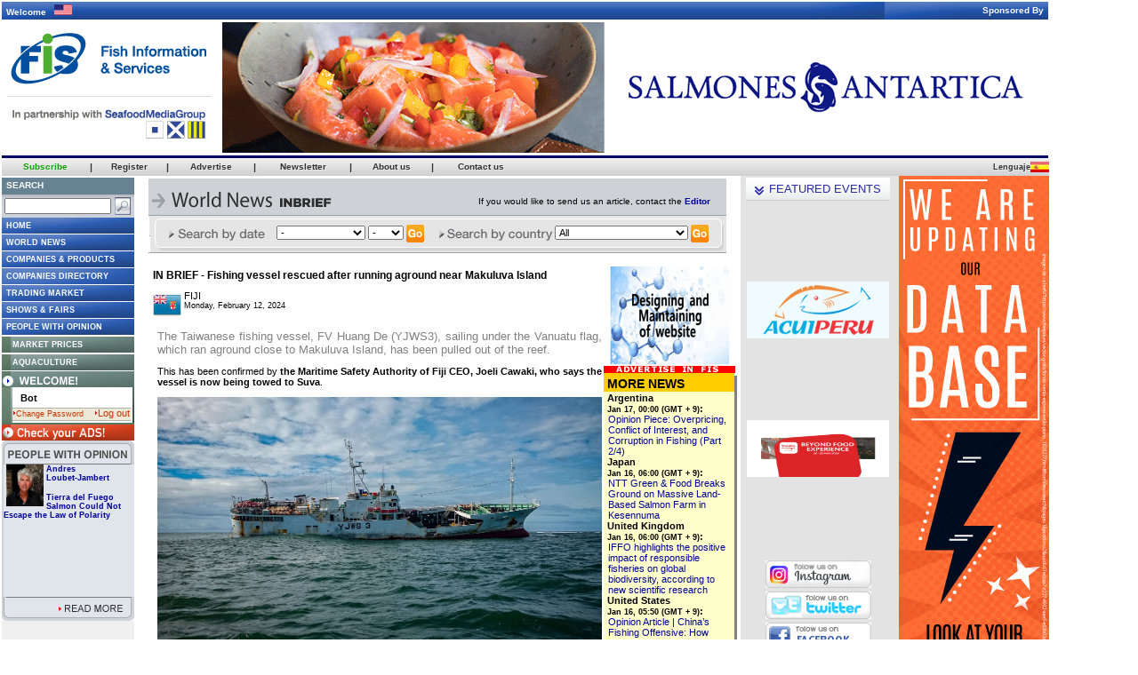

--- FILE ---
content_type: text/html
request_url: https://seafood.media/fis/worldnews/search_brief.asp?l=e&id=128365&ndb=1
body_size: 21533
content:

<html>
<head>
<meta http-equiv="content-type" content="text/html; charset=UTF-8">
<meta http-equiv="refresh" content="1800">

<title>FIS - Worldnews in Brief - IN BRIEF - Fishing vessel rescued after running aground near Makuluva Island -</title>
<link rel="stylesheet" href="/fis/fis.css" type="text/css">

</head>
<body bgcolor="#666666" topmargin="0" leftmargin="0" marginwidth="0" marginheight="0">
<div align="left"> 
<table width="990" border="0" cellpadding="0" cellspacing="0">
	<tr>
		<td>
			
<table width="1177" height="153" border="0" cellpadding="0" cellspacing="0" align="center" bgcolor="#FFFFFF">
	<tr>
		<td colspan="2">
			<table background="/fis/gif/index2008/top_welcome.jpg" width="100%" height="20" cellspacing="0" cellpadding="0">
				<tr>
					<td style="padding-left:5px; color:#ffffff; font-family:verdana, arial, sans-serif; font-size:10px; font-weight:bold;">
						Welcome&nbsp;&nbsp;
							<img src="/fis/gif/free/flags/US.gif" border="0" width="20" height="12">
					</td>
					<td align="right" style="padding-right:5px; color:#ffffff; font-family:verdana, arial, sans-serif; font-size:10px; font-weight:bold;">
						Sponsored By
					</td>
				</tr>
			</table>
		</td>
	</tr>
	
	<tr valign="top" bgcolor="#FFFFFF"> 
		 <td valign="top">
			<a href="http://www.seafood.media"><img src="/fis/logos/fis.png" border="0" style="max-width: 500;"></a>
		</td>
		<td valign="middle"> 
			<div align="center">
				
	<table width="924">
		<tr>
			<td>
				<table width="924" height="147" border="0" cellspacing="0" cellpadding="0" align="center"><tr><td>
<ilayer src="https://seafood.media/fis/shared/banner.asp?size_id=m1&holder_id=350&lang_id=e" width="924" height="147"
clip="0,0,924,147">
<iframe src="https://seafood.media/fis/shared/banner.asp?size_id=m1&holder_id=350&lang_id=e" width="924" height="147"
frameborder="0" marginwidth="0" marginheight="0" scrolling="no">
</iframe></ilayer>
</td></tr></table>

			</td>
		</tr>
	</table>


			</div>
		</td>
	</tr>
	<tr bgcolor="#000066">
		<td colspan="2" width="0" height="3"></td>
	</tr>
</table>


		</td>
	</tr>
</table>
<table width="1176" border="0" cellspacing="0" cellpadding="0">
  <tr>
    <td valign="top">
		<table width="100%" border="0" cellspacing="0" cellpadding="0">
		  <tr>
			<td width="100%" height="20" valign="top">
<table width="100%" height="20" border="0" align="left" cellpadding="0" cellspacing="0">
<tr align="center" height="20px">
	<td class="cnnRoof"><a href="javascript:openwindow('/fis/subscription/index.asp?', 900, 700)"><span class="cnnMenuText"><b><font color="0ea106">Subscribe</font></b></span></a></td>
	<td class="cnnRoof"><span class="divisor" aling="right">|</span></td>
	<td class="cnnRoof"><a href="javascript:openwindow('/fis/guestbook/guestbook.asp?', 555, 605)"><span class="cnnMenuText">Register</span></a></td>
	<td class="cnnRoof"><span class="divisor" aling="right">|</span></td>
	<td class="cnnRoof"><a href="javascript:openwindow('/fis/adv/index.asp?', 800, 700)"><span class="cnnMenuText" >Advertise</span> </a></td>
	<td class="cnnRoof"><span class="divisor" aling="right">|</span></td>
	<td class="cnnRoof"><a href="javascript:openwindow('/fis/newsletter/main.asp?', 535, 480)"><span class="cnnMenuText" >Newsletter</span></a></td>
	<td class="cnnRoof"><span class="divisor" aling="right">|</span></td>
	<td class="cnnRoof"><a href="javascript:openwindow('/fis/mediakit/index.asp?', 800, 700)"><span class="cnnMenuText" >About us</span></a></td>
	<td class="cnnRoof"><span class="divisor" aling="right">|</span></td>
	<td class="cnnRoof"><a  href="javascript:openwindow('/fis/worldwide/index.asp?', 550, 370)"><span class="cnnMenuText">Contact us</span></a></td>
	<td class="cnnRoof"  style="cursor:default;; padding-right:20px; padding-left:100px" align="right">
	</td>
</tr>
</table>
</td>
		  </tr>
		  <tr>
			<td valign="top">
				<table border="0" cellspacing="0" cellpadding="0" width="816">
					<tr>
						<td height="2" colspan="3">
						</td>
					</tr>
			<tr>
				<td valign="top" width="816">
					<table width="816" border="0" cellpadding="0" cellspacing="0" align="center">
						<tr valign="top">
							<td rowspan="2" width="146" height="100%" valign="top" bgcolor="#E0EEF8">
								<!-- Nav -->
								

<!-- <table width="100%" border="0" cellspacing="0" cellpadding="0" bgcolor="D9E9EE" align="center">
<form name="searchForm" onSubmit="return false">
<tr>
	<td height="5" colspan="2"> </td>
</tr>
<tr>
	<td height="10">
		<div align="center"><img src="/fis/gif/newfis2005/search-e.gif" width="100" height="15"></div>
	</td>
	<td height="10">
		<div align="center">
			<input type="text" name="qu2" size="65" value="" onKeyPress="if(window.event.keyCode == 13) checkField(document.searchForm.qu2.value, 'e')">
			<input type="image" OnClick="javascript:checkField(document.searchForm.qu2.value,'e')" src="/fis/gif/newfis2005/go-e.gif" width="49" height="15">
			</div>
	</td>
</tr>
<tr>
	<td height="5" colspan="2"> </td>
</tr>
<tr>
	<td height="1" colspan="2" bgcolor="A7CBD6"></td>
</tr>
</form>
</table> -->

<link rel="stylesheet" href="/fis/css/home.css" type="text/css">
<script language="javascript">
<!--

	function checkField2(qu, l)
	{
		var WidthWin = 850;
		var HeightWin = 545;
		TopVal = 10;
		LeftVal = 10;
		var SearchWin2 = open('http://google.com/search?q=site:seafood.media+'+qu,'SearchWin', 'toolbar=yes,location=yes,directories=yes,status=no,menubar=yes,scrollbars=yes,resizable=no,width=' + WidthWin + ',height=' + HeightWin + ',top=' + TopVal + ',left=' + LeftVal);
	}

function openwindow(destination, width, height) {
	open(destination + 'l=e', '_blank','toolbar=no,location=no,directories=no,status=no,menubar=yes,scrollbars=yes,resizable=yes,width=' + width + ',height=' + height + ',top=10,left=320')
}

function open_login_window(user, password, l) {
	window.open('/fis/shared/member/login_window.asp?l=' + l + '&user=' + user + '&password=' + password, 'fismemberlogin', "width=450,height=462,top=100,left=100,alwaysRaised=no,toolbar=0,directories=0,menubar=0,status=0,resizable=0,location=0,scrollbars=no,copyhistory=1");
}

function forgot(l) {
	window.open('/fis/forgotpassword/index.asp?l=' + l, 'forgot', "width=515,height=350,top=0,left=100,alwaysRaised=no,toolbar=0,directories=0,menubar=0,status=0,resizable=0,location=0,scrollbars=no,copyhistory=0");
}

NS4 = (document.layers) ? true : false;
function checkEnter(event) {
	var code = 0;
	if (NS4)
		code = event.which;
	else
		code = event.keyCode;
	if (code==13)
		javascript:open_login_window(document.member_login.user.value, document.member_login.password.value, 'e');
}

function open_logout_window(l) {
	window.open('/fis/shared/member/logout.asp?l=' + l, 'windowlogout', "width=4,height=3,top=100,left=100,toolbar=0,directories=0,menubar=0,status=0,resizable=1,location=0,scrollbars=yes");
}

function openpopup(user, l) {
	var popurl='/fis/shared/member/changepass.asp?user=' + user + '&l=' + l;
	winpops=window.open(popurl,"","width=430,height=220,resizable,")
}

// Fish Species
function open_species(l){
	window.open('/fis/sell_species/index.asp?l='+l ,'species', "width=500,height=660,top=0,left=100,alwaysRaised=no,toolbar=0,directories=0,menubar=0,status=0,resizable=0,location=0,scrollbars=yes,copyhistory=0");
}

function open_species_member(l)	{
	window.open('/fis/sell_species/member_species.asp?l='+l ,'species', "width=740,height=500,top=0,left=100,alwaysRaised=no,toolbar=0,directories=0,menubar=0,status=0,resizable=0,location=0,scrollbars=yes,copyhistory=0");
}
function open_usercomments(l)	{
	window.open('/fis/user-comments/index.asp' ,'', "width=750,height=500,top=0,left=100,alwaysRaised=no,toolbar=0,directories=0,menubar=0,status=0,resizable=0,location=0,scrollbars=yes,copyhistory=0");
}

function opencalendar() {
	window.open("/fis/reports/calendar-e.htm", "fiscalendarwindow2", "width=550,height=320,top=30,left=50,alwaysRaised=no,toolbar=0,directories=0,menubar=0,status=no,resizable=yes,location=0,scrollbars=yes,copyhistory=0");
}


function open_nologged(){	window.open('/fis/shared/member/login.asp?l=e&section=wn','loginW','toolbar=no,location=no,directories=no,status=no,menubar=no,scrollbars=no,resizable=no,width=413,height=166')
}

function bName() {
	// return 1 for Internet Explorer
	if (navigator.appName == "Microsoft Internet Explorer") return 1;
	// return 2 for Navigator
	if (navigator.appName == "Netscape") return 2;
	// return 0 for other browsers
	return 0;
}

function bVer() {
	// return version number (e.g., 4.03)
	return parseFloat(navigator.appVersion)
}

function img_act(imgName) {
	if ((nameCode != 0) && (versionCode >= 4)) {
		imgOn = eval(imgName + "on.src");
		document [imgName].src = imgOn;
	}
}

function img_inact(imgName) {
	if ((nameCode != 0) && (versionCode >= 4)) {
		imgOff = eval(imgName + "off.src");
		document [imgName].src = imgOff;
	}
}

function openfismember() {
	window.open('/fis/fismember/index.asp?l=e&popup=true', 'fismemberwindow', "width=528,height=540,top=30,left=50,alwaysRaised=no,toolbar=1,directories=1,menubar=1,status=yes,resizable=yes,location=1,scrollbars=yes,copyhistory=0");
}

function idioma(lan){
	var search_string = /l=./;
	var replace_string = 'l=' + lan;
	var address = window.location.href;
	var new_address = address.replace(search_string,replace_string);
	if (address.search(search_string)=='-1') {
		if(address.substr(address.length-1,1)=='?' || address.substr(address.length-1,1)=='&') {
			new_address = new_address + replace_string;
		} else {
			if (address.substr(address.length-3,3) == 'asp' || address.substr(address.length-1,1)=='/') {
				new_address = new_address + '?' + replace_string;
			}
		}
	}

	if (lan=='j'){
		document.location='http://www.fis-net.co.jp/';
	} else {
		document.location= new_address;
	}
}

function disclaimerpopup(l)
	{
	window.open('/fis/privacy/privacypopup.asp?l='+l, 'DISCLAIMER', "width=525, heigth=700, top=100, left=200, toolbar=0, directories=0, menubar=0, status=0, resizable=1, location=0, scrollbars=1");
	}

-->
 </script>
		<script>
		function profile(l, author_id)
		{
			window.open('/fis/people/profile.asp?l='+l+'&author_id='+author_id,'Opinion','toolbar=no,location=no,directories=no,status=yes,menubar=no,scrollbars=yes,resizable=no,width=420,height=230')
		}
		</script>

<table id="nav" cellpadding="0" cellspacing="0" bgcolor="FFFFFF">
		
	<!-- SEARCH -->
	<form name="searchForm" onSubmit="return false">
		<tr bgcolor="aaaaaa">
			<td bgcolor="#678393" style="height: 19px;"><b class="cnnNavText" style="font-size: 10px;">Search</b></td>
		</tr>
		<tr>
			<td background="/fis/gif/nav2008/fondo_search.jpg">
<!--<div id="cse-search-form" style="width: 100%;">Loading</div>
<script src="http://www.google.com/jsapi" type="text/javascript"></script>
<script type="text/javascript"> 
  google.load('search', '1', {language : 'en'});
  google.setOnLoadCallback(function() {
    var customSearchOptions = {};  var customSearchControl = new google.search.CustomSearchControl(
      '003596843278100704882:tqswbfyknsu', customSearchOptions);
    customSearchControl.setResultSetSize(google.search.Search.FILTERED_CSE_RESULTSET);
    var options = new google.search.DrawOptions();
    options.enableSearchboxOnly("https://seafood.media/fis/search/gsearch.asp");
    customSearchControl.draw('cse-search-form', options);
  }, true);
</script>
<link rel="stylesheet" href="http://www.google.com/cse/style/look/default.css" type="text/css" />-->

				<table>
					<tr>
						<td> 
							<input type="text" name="qu2" style="width:120px;" onKeyPress="if(window.event.keyCode == 13) checkField(document.searchForm.qu2.value, 'e')">
						</td>
						<td>
							<input type="image" OnClick="javascript:checkField2(document.searchForm.qu2.value,'e')" src="/fis/gif/nav2008/lupa.jpg">
						</td>
					</tr>
				</table>
 		</td>
		</tr>
	</form>
	<!-- FREE ACCESS -->
	<tr height="18">
		<td background="/fis/gif/nav2008/fondo_boton.gif">
			<a title="Fis Information & Services" href="/index.asp?l=e" target="_top"><b class="cnnNavText">HOME</b></a>
		</td>
	</tr>
		<tr bgcolor="#FFFFFF" height="1px"><td></td></tr>
		<tr height="18">
			<td background="/fis/gif/nav2008/fondo_boton.gif">
				<a title="Daily updated news for the whole Fishing, Seafood and Processing industries" href="/fis/worldnews/index.asp?l=e" target="_top"><b class="cnnNavText">World News</b></a>
			</td>
		</tr>
	<tr bgcolor="#FFFFFF" height="1px"><td></td></tr>
	<tr height="18">
		<td background="/fis/gif/nav2008/fondo_boton.gif">
			<a title="News about up to date state-of-the-art technologies and products" href="/fis/techno/index.asp?l=e" target="_top"><b class="cnnNavText">Companies & Products</b></a>
		</td>
	</tr>
	<tr bgcolor="#FFFFFF" height="1px"><td></td></tr>
	<tr height="18">
		<td background="/fis/gif/nav2008/fondo_doble_boton.gif">
			<a title="Find more than 130.000 Worldwide Seafood Companies!" href="/fis/companies/index.asp?l=e" target="_top"><b class="cnnNavText">Companies Directory</b></a>
		</td>
	</tr>
	<tr bgcolor="#FFFFFF" height="1px"><td></td></tr>
	<tr height="18">
		<td background="/fis/gif/nav2008/fondo_boton.gif">
			<a title="Publish your product/service offer NOW" href="/fis/tradingmarket/index.asp?l=e" target="_top"><b class="cnnNavText">Trading Market</b></a>
		</td>
	</tr>
	<tr bgcolor="#FFFFFF" height="1px"><td></td></tr>
	<tr height="18">
		<td background="/fis/gif/nav2008/fondo_boton.gif">
			<a title="Full calendar of seafood related worldwide events" href="/fis/showsandfairs/index.asp?l=e" target="_top"><b class="cnnNavText">Shows & Fairs</b></a>
		</td>
	</tr>
	<tr bgcolor="#FFFFFF" height="1px"><td></td></tr>
	<tr height="18">
		<td background="/fis/gif/nav2008/fondo_boton.gif">
			
			<a title="People With Opinion" href="/fis/people/index.asp?l=e&article_id=87" target="_top"><b class="cnnNavText">People With Opinion</b></a>
			
		</td>
	</tr>
	<!-- SUBSCRIPTORS -->
	<tr bgcolor="#FFFFFF" height="1px"><td></td></tr>
	<!--<tr height="18">
		<td background="/fis/gif/nav2008/fondo_boton_subs.jpg">
			<a title="Four-in-one: Trading Market offers, Market Reports, Market Prices and World News grouped in ten major species families" href="/fis/marketmonitor/index.asp?l=e" target="_top"><b class="cnnNavTextSubs">Market Monitor</b></a>
		</td>
	</tr>-->
	<tr bgcolor="#FFFFFF" height="1px"><td></td></tr>
	<tr height="18">
		<td background="/fis/gif/nav2008/fondo_boton_subs.jpg">
			<a title="Daily/Weekly updated prices from Japan/Korea, Europe, Australia, North and Latin America" href="/fis/marketprices/index.asp?l=e" target="_top"><b class="cnnNavTextSubs">Market Prices</b></a>
		</td>
	</tr>
	<tr bgcolor="#FFFFFF" height="1px"><td></td></tr>
	<!--<tr height="18">
		<td background="/fis/gif/nav2008/fondo_boton_subs.jpg">
			<a title="A deep analysis of market trends grouped in ten major species families" href="/fis/reports/index.asp?l=e" target="_top"><b class="cnnNavTextSubs">Market Reports </b></a>
		</td>
	</tr>-->
	<tr bgcolor="#FFFFFF" height="1px"><td></td></tr>
	<tr height="18">
		<td background="/fis/gif/nav2008/fondo_boton_subs.jpg">
			<a title="Aquaculture related Market Prices, Market Reports, Trading Market offers and World News" href="/fis/aquaculture/index.asp?l=e" target="_top"><b class="cnnNavTextSubs">Aquaculture</b></a>
		</td>
	</tr>
	<tr bgcolor="#FFFFFF" height="1px"><td></td></tr>
		<!-- LOGIN -->
	<form name="member_login">
		
			<tr>
				<td background="/fis/gif/nav2008/logout-e.jpg" style="width:149px;" height="18">
				</td>
			</tr>
			<tr>
				<td>
					<table cellpadding="0" cellspacing="0" style="width:149px;">
						<tr>
							<td background="/fis/gif/nav2008/costado-iz_login.jpg" style="width:12px;" height="40">
							</td>
							<td style="padding-top:3px;">
								
								<font color="#000000" class="cnnMainT2">&nbsp;&nbsp;Bot</font>
								<div style="padding-left=5px">
								<font color="red" size="1"><strong></strong></font>
								</div>
								<div align="left" style="width:134px; height:15px; background-image:url(/fis/gif/nav2008/background_bottom_login.gif); margin-top:3px;">
									
										<a href="#" class="forgot" onClick="openpopup('bot','e'); return false;" style="color:'#000000';">
											<img src="/fis/gif/nav2008/arrow_orange.gif" border="0"><font color="#cc3300">Change Password</font>
										</a>
										&nbsp;&nbsp;
									
										<a href="#" onclick="javascript:self.location.href='http://admin.seafood.media/availability/banners.asp?section=a'" style="color:'#000000'; return false;">
									
										<img src="/fis/gif/nav2008/arrow_orange.gif" border="0"><font color="#cc3300">Log out</font>
									</a>
								</div>
							</td>
							
							<td background="/fis/gif/nav2008/costado-da_login.jpg" style="width:2px;" height="40">
							</td>
						</tr>
						<tr bgcolor="58755f" height="2">
							<td colspan="3">
							</td>
						</tr>
					</table>
				</td>
			</tr>
			<tr>
				<td>
					<a href="/fis/subscriptors/index.asp?l=e" target="_blank" onClick="window.open(this.href, this.target, 'width=1075,height=762,top=50,toolbar=0,directories=0,menubar=0,status=0,resizable=0,location=0,scrollbars=yes,copyhistory=0'); return false;"><img src="/fis/gif/nav2008/checkyourads-e.jpg" border="0"></a>
				</td>
			</tr>
		
	</form>
	<!-- PEOPLE OPINION -->
	<tr>
		<td style="width:149px;">
			
			<table border="0" cellspacing="0" cellpadding="0" style="width:149px;">
				<tr>
					<td background="/fis/gif/free/title-people-e.gif" height="27px" style="cursor:pointer" onClick="location.href='/fis/people/index.asp?l=e&article_id=87'">
					</td>
				</tr>
				<tr height="149px">
					
					<td valign="top">
						<table border="0" height="149px" style="width:149px;" cellpadding="0" cellspacing="0">
							<tr>
								<td bgcolor="#ced3da" style="width:3px;" height="149px">
								</td>
								<td valign="top" style="width:147px;" height="149px" bgcolor="#e0e5ec">
									<img src="/fis/people/images/authors/3-small.jpg" style="width:42px;" height="47" align="left" border="0" hspace="3" vspace="0">
									<div style="font-size:7pt; color:#666666"><a href="javascript: profile('e','3')"><b>Andres<br>Loubet-Jambert</b></a></div>
									<br>
									<div style="font-size:7pt; color:#333333"><a href="/fis/people/index.asp?article_id=87&l=e"><b>Tierra del Fuego Salmon Could Not Escape the Law of Polarity</b></a></div>
									<div style="height:1px;"></div>
									<div style="font-size:7pt; color:#333333"><p class="title" style="font-size: 14px; font-family: Verdana, Arial, Helvetica, sans-serif; color: ...</div>
								</td>
								<td bgcolor="#ced3da" style="width:3px;" height="149px">
								</td>
							<tr>
						</table>
					</td>
				</tr>
				<tr height="17px">
					<td>
						<a href="/fis/people/index.asp?article_id=87&l=e">
							<img src="/fis/gif/free/readmore-people-e.gif" border="0">
						</a>
					</td>
				</tr>
			</table>
		</td>
	</tr>
	<tr style="height: 392px;">
		<td style="background: #f0f0f0" valign="top"><table width="148" height="392" border="0" cellspacing="0" cellpadding="0" align="center"><tr><td>
<ilayer src="https://seafood.media/fis/shared/banner.asp?size_id=m4&holder_id=301&lang_id=e" width="148" height="392"
clip="0,0,148,392">
<iframe src="https://seafood.media/fis/shared/banner.asp?size_id=m4&holder_id=301&lang_id=e" width="148" height="392"
frameborder="0" marginwidth="0" marginheight="0" scrolling="no">
</iframe></ilayer>
</td></tr></table>
</td>
	</tr>
	<tr bgcolor="#FFFFFF" height="4px"><td></td></tr>
	<!-- EXTRAS -->
	<tr>
		<td>
			<a href="http://www.fishbase.org/search.html" target="_blank">
				<img src="/fis/gif/nav/directory-e.jpg" border="0">
			</a>
		</td>
	</tr>
<!--	<tr>
		<td>
			<a href="javascript:open_usercomments('e')">
				<img src="/fis/gif/nav2008/usercomments-e.jpg" border="0">
			</a>
		</td>
	</tr>
	<tr>
		<td>
			<a href="#">
				<img src="/fis/gif/nav2008/favoritos-e.jpg" onClick="javascript:window.external.AddFavorite('http://www.seafood.media', '-FIS-   Fish Information & Services')" border="0">
			</a>
		</td>
	</tr>
	<tr>
		<td>
			<a href="#" onClick="this.style.behavior='url(#default#homepage)'; this.setHomePage('http://www.seafood.media');">
				<img src="/fis/gif/nav2008/homepage-e.jpg" border="0">
			</a>
		</td>
	</tr>-->
	<tr>
		<td bgcolor="#94958d" style="height: 60px;" valign="top">
			<b class="cnnNavText" style="font-size: 10px;">Customer Attention</b><br>
			<br><b class="cnnNavText" style="font-size: 10px;"><a href="/cdn-cgi/l/email-protection#a3cacdc5cce3d0c6c2c5ccccc7cec6c7cac2c4d1ccd6d38dc0ccce" class="cnnNavText" style="font-size: 10px; color: #ffffff;">Contact us</a></b>
		</td>
	</tr>
</table>
								<!-- Nav -->
							</td>
							<td bgcolor="#FFFFFF" colspan="2" height="1" width="660">
							</td>
						</tr>
						<tr>
						  	<td bgcolor="#FFFFFF" width="660" valign="top" align="center">
								<!-- contents -->
								<form method="get" name="recPullDown" action="search_brief.asp">
									<table cellpadding="0" border="0" width="650" cellspacing="0" cellpadding="0" align="center">
										<tr valign="top">
											<td bgcolor="#CED2D7" background="/fis/gif/newfis2005/background_titles.gif">
											
											<div style="float:left;"><img src="/fis/gif/newfis2005/fistitles/350inbrief-e.gif"></div>
 												
													<div style="float:left;width:420;text-align:right;margin-top:20px;font-size: 10px;">If you would like to send us an article, contact the <a href="/cdn-cgi/l/email-protection#274e4941486754424641484843094a42434e46"><b>Editor</b></a></div>
												
											

										</td>
									</tr>
									<tr>
										<td background="/fis/gif/worldnews/backgroundsearch.jpg" height="41" width="650" align="center">
											<img src="/fis/gif/worldnews/finddate-e.jpg" border="0" align="absmiddle">
											<select name="monthyear" align="absmiddle" style="width:100px;">
												<option selected value="">-</option>
												
													<option  value="1-2026">
													January 2026</option>
												
													<option  value="12-2025">
													December 2025</option>
												
													<option  value="11-2025">
													November 2025</option>
												
													<option  value="10-2025">
													October 2025</option>
												
													<option  value="9-2025">
													September 2025</option>
												
													<option  value="8-2025">
													August 2025</option>
												
													<option  value="7-2025">
													July 2025</option>
												
													<option  value="6-2025">
													June 2025</option>
												
													<option  value="5-2025">
													May 2025</option>
												
													<option  value="4-2025">
													April 2025</option>
												
													<option  value="3-2025">
													March 2025</option>
												
													<option  value="2-2025">
													February 2025</option>
												
													<option  value="1-2025">
													January 2025</option>
												
													<option  value="12-2024">
													December 2024</option>
												
													<option  value="11-2024">
													November 2024</option>
												
													<option  value="10-2024">
													October 2024</option>
												
													<option  value="9-2024">
													September 2024</option>
												
													<option  value="8-2024">
													August 2024</option>
												
													<option  value="7-2024">
													July 2024</option>
												
													<option  value="6-2024">
													June 2024</option>
												
													<option  value="5-2024">
													May 2024</option>
												
													<option  value="4-2024">
													April 2024</option>
												
													<option  value="3-2024">
													March 2024</option>
												
													<option  value="2-2024">
													February 2024</option>
												
													<option  value="1-2024">
													January 2024</option>
												
													<option  value="12-2023">
													December 2023</option>
												
											</select>
											
												<select name="day" align="absmiddle" style="width:40px;">
													<option selected value="">-</option>
													
														<option value=1>1</option>
													
														<option value=2>2</option>
													
														<option value=3>3</option>
													
														<option value=4>4</option>
													
														<option value=5>5</option>
													
														<option value=6>6</option>
													
														<option value=7>7</option>
													
														<option value=8>8</option>
													
														<option value=9>9</option>
													
														<option value=10>10</option>
													
														<option value=11>11</option>
													
														<option value=12>12</option>
													
														<option value=13>13</option>
													
														<option value=14>14</option>
													
														<option value=15>15</option>
													
														<option value=16>16</option>
													
														<option value=17>17</option>
													
														<option value=18>18</option>
													
														<option value=19>19</option>
													
														<option value=20>20</option>
													
														<option value=21>21</option>
													
														<option value=22>22</option>
													
														<option value=23>23</option>
													
														<option value=24>24</option>
													
														<option value=25>25</option>
													
														<option value=26>26</option>
													
														<option value=27>27</option>
													
														<option value=28>28</option>
													
														<option value=29>29</option>
													
														<option value=30>30</option>
													
														<option value=31>31</option>
													
												</select>
											
											<input type="image" src="/fis/gif/worldnews/go-e.jpg" border="0" vspace="2" align="absmiddle">
											&nbsp;&nbsp;&nbsp;
											<img src="/fis/gif/worldnews/findcountry-e.jpg" border="0" align="absmiddle">
											
	<select name="country" style="width:150px;">
		<option value="" selected>All</option>
		
			<option value="1" >Afghanistan</option>
		
			<option value="2" >Albania</option>
		
			<option value="3" >Algeria</option>
		
			<option value="4" >American Samoa</option>
		
			<option value="5" >Andorra</option>
		
			<option value="6" >Angola</option>
		
			<option value="238" >Antarctica</option>
		
			<option value="8" >Argentina</option>
		
			<option value="11" >Australia</option>
		
			<option value="12" >Austria</option>
		
			<option value="13" >Azerbaijan</option>
		
			<option value="14" >Bahamas</option>
		
			<option value="15" >Bahrain</option>
		
			<option value="16" >Bangladesh</option>
		
			<option value="19" >Belgium</option>
		
			<option value="20" >Belize</option>
		
			<option value="24" >Bolivia</option>
		
			<option value="27" >Brazil</option>
		
			<option value="28" >Brunei Darussalam</option>
		
			<option value="29" >Bulgaria</option>
		
			<option value="33" >Cambodia</option>
		
			<option value="35" >Canada</option>
		
			<option value="36" >Cape Verde</option>
		
			<option value="41" >Chile</option>
		
			<option value="42" >China</option>
		
			<option value="45" >Colombia</option>
		
			<option value="49" >Costa Rica</option>
		
			<option value="51" >Croatia</option>
		
			<option value="52" >Cuba</option>
		
			<option value="54" >Czech Republic</option>
		
			<option value="55" >Denmark</option>
		
			<option value="59" >Dominican Republic</option>
		
			<option value="61" >Ecuador</option>
		
			<option value="233" >Erithrea</option>
		
			<option value="65" >Estonia</option>
		
			<option value="235" >European Union</option>
		
			<option value="68" >Falkland Islands</option>
		
			<option value="67" >Faroe Islands</option>
		
			<option value="69" >Fiji</option>
		
			<option value="70" >Finland</option>
		
			<option value="71" >France</option>
		
			<option value="75" >Gabon</option>
		
			<option value="77" >Georgia</option>
		
			<option value="78" >Germany</option>
		
			<option value="79" >Ghana</option>
		
			<option value="81" >Greece</option>
		
			<option value="82" >Greenland</option>
		
			<option value="86" >Guatemala</option>
		
			<option value="88" >Guinea-Bissau</option>
		
			<option value="89" >Guyana</option>
		
			<option value="91" >Honduras</option>
		
			<option value="92" >Hong Kong</option>
		
			<option value="94" >Iceland</option>
		
			<option value="95" >India</option>
		
			<option value="96" >Indonesia</option>
		
			<option value="97" >Iran</option>
		
			<option value="98" >Iraq</option>
		
			<option value="103" >Israel</option>
		
			<option value="104" >Italy</option>
		
			<option value="50" >Ivory Coast</option>
		
			<option value="107" >Japan</option>
		
			<option value="109" >Kazakhstan</option>
		
			<option value="110" >Kenya</option>
		
			<option value="111" >Kiribati</option>
		
			<option value="117" >Latvia</option>
		
			<option value="123" >Lithuania</option>
		
			<option value="127" >Madagascar</option>
		
			<option value="129" >Malaysia</option>
		
			<option value="130" >Maldives</option>
		
			<option value="132" >Malta</option>
		
			<option value="133" >Marshall Islands</option>
		
			<option value="135" >Mauritania</option>
		
			<option value="136" >Mauritius</option>
		
			<option value="137" >Mexico</option>
		
			<option value="142" >Morocco</option>
		
			<option value="143" >Mozambique</option>
		
			<option value="144" >Myanmar</option>
		
			<option value="145" >Namibia</option>
		
			<option value="148" >Netherlands</option>
		
			<option value="151" >New Zealand</option>
		
			<option value="152" >Nicaragua</option>
		
			<option value="154" >Nigeria</option>
		
			<option value="112" >North Korea</option>
		
			<option value="158" >Norway</option>
		
			<option value="159" >Oman</option>
		
			<option value="160" >Pakistan</option>
		
			<option value="161" >Palau</option>
		
			<option value="243" >Palestinian Territories</option>
		
			<option value="162" >Panama</option>
		
			<option value="163" >Papua New Guinea</option>
		
			<option value="165" >Peru</option>
		
			<option value="166" >Philippines</option>
		
			<option value="167" >Poland</option>
		
			<option value="168" >Portugal</option>
		
			<option value="243" >Pridnestrovie</option>
		
			<option value="169" >Puerto Rico</option>
		
			<option value="100" >Republic of Ireland</option>
		
			<option value="173" >Romania</option>
		
			<option value="174" >Russian Federation</option>
		
			<option value="245" >S. Georgia & S. Sandwich</option>
		
			<option value="183" >Sao Tome and Principe</option>
		
			<option value="184" >Saudi Arabia</option>
		
			<option value="185" >Senegal</option>
		
			<option value="186" >Seychelles</option>
		
			<option value="187" >Sierra Leone</option>
		
			<option value="188" >Singapore</option>
		
			<option value="189" >Slovakia</option>
		
			<option value="190" >Slovenia</option>
		
			<option value="191" >Solomon Islands</option>
		
			<option value="192" >Somalia</option>
		
			<option value="193" >South Africa</option>
		
			<option value="113" >South Korea</option>
		
			<option value="194" >Spain</option>
		
			<option value="195" >Sri Lanka</option>
		
			<option value="176" >St. Helena and Ascension</option>
		
			<option value="180" >St. Vincent and Gren.</option>
		
			<option value="197" >Suriname</option>
		
			<option value="200" >Sweden</option>
		
			<option value="201" >Switzerland</option>
		
			<option value="232" >Taiwan</option>
		
			<option value="203" >Tajikistan</option>
		
			<option value="204" >Tanzania</option>
		
			<option value="205" >Thailand</option>
		
			<option value="207" >Tonga</option>
		
			<option value="209" >Tunisia</option>
		
			<option value="210" >Turkey</option>
		
			<option value="213" >Uganda</option>
		
			<option value="214" >Ukraine</option>
		
			<option value="215" >United Arab Emirates</option>
		
			<option value="216" >United Kingdom</option>
		
			<option value="236" >United Nations</option>
		
			<option value="217" >United States</option>
		
			<option value="218" >Uruguay</option>
		
			<option value="222" >Venezuela</option>
		
			<option value="223" >Viet Nam</option>
		
			<option value="234" >Worldwide</option>
		
			<option value="234" >Worldwide</option>
		
			<option value="227" >Yemen</option>
		
			<option value="230" >Zambia</option>
		
	</select>

											<input type="image" src="/fis/gif/worldnews/go-e.jpg" border="0" vspace="2" align="absmiddle">
										</td>
									</tr>
									<tr>
										<td height="1" bgcolor="9AA1A9">
										</td>
									</tr>
									<input type="hidden" name="df" value="1">
									<input type="hidden" name="l" value="e">
									<input type="hidden" name="special" value="">
							
								</table>	</form>							
							<!-- End of Heading -->
							<!-- Main contents table -->
							<table width="650" border="0" cellspacing="0" cellpadding="4">
								<tr> 
									<td valign="top" width="650">
										<!-- Main contents, left column -->
										<table width="650" border="0" cellspacing="0" cellpadding="0">
											<tr>
												<td valign="top">
													<table border="0" cellspacing="0" cellpadding="2" width="500">	
														
																  <tr>
																	<td width="485" height="20">
																		<p class="title2" style="padding-left:15px">IN BRIEF - Fishing vessel rescued after running aground near Makuluva Island</p>
																	</td>
																  </tr>
																  <tr>
																	<td width="485" height="100" valign="top">
																		<p style="padding-top:5px; padding-left:15px">
																			<img src="/fis/gif/flags/32/fj.png" align="left" border="0">FIJI<br>
																			<small>Monday, February 12, 2024</small><br><br></p>
																			<div style="padding-left:20px"><p style="text-align: justify;"><span style="color: rgb(128, 128, 128);"><big>The Taiwanese fishing vessel, FV Huang De&nbsp;</big></span><font color="#808080"><span style="font-size: 13.2px;">(YJWS3)</span></font><big><span style="color: rgb(128, 128, 128);">, sailing under the Vanuatu flag, which ran aground close to Makuluva Island, has been pulled out of the reef.</span></big></p>
<p style="text-align: justify;">This has been confirmed by <b>the Maritime Safety Authority of Fiji CEO, Joeli Cawaki, who says the vessel is now being towed to Suva</b>.</p>
<p style="text-align: justify;"><img src="/attach_fck/Taiwan tuna longliner.jpg" width="500" height="281" alt="" /></p>
<p style="text-align: justify;">He says the 28 people on board are safe.</p>
<p style="text-align: justify;">Cawaki has also confirmed to fijivillage News that an investigation will be done to determine how the vessel ran aground.</p>
<p style="text-align: justify;">He says they will also be checking for environmental damage.</p>
<p style="text-align: justify;"><span style="color: rgb(128, 128, 128);">Source:&nbsp;Rashika Kumar/fijivillage</span></p>
<p style="text-align: justify;">&nbsp;</p></div>
																	  
																	  <hr>																 
																	</td>
																  </tr>
																
															<tr>
																<td valign="top" bgcolor="#FFFFFF" height="100" width="500">
																		
																			<table width="500" height="100" border="0" cellpadding="0" cellspacing="0">
																			  <tr>
																				<td width="485" height="20">
																					<p class="title2" style="padding-left:15px"><a href="search_brief.asp?l=e&id=136952&ndb=1&monthyear=&day=&country=0&df=1">IN BRIEF - Squid Season: First Jigger Vessels to Arrive at Puerto Deseado</a></p>
																				</td>
																			  </tr>
																			  <tr>
																				<td width="485" height="100" valign="top">
																					<p style="padding-top:5px; padding-left:15px">
																						<img src="/fis/gif/flags/32/ar.png" style="margin: -3px 3px 3px 3px" align="left" border="0">ARGENTINA<br>
																						<small>Friday, January 16, 2026</small><br><br> </p>
																					<div style="padding-left:20px"><p data-path-to-node="3" style="text-align: justify;"><span style="color: rgb(128, 128, 128);"><big>The maritime industry in Puerto Deseado is gearing up for a significant seasonal boost. The <a href="https://www.seafood.media/fis/companies/details.asp?l=e&amp;filterby=companies&amp;company=capa%20-%20c&amp;page=1&amp;company_id=133470&amp;country_id=" onclick="window.open(this.href,'','resizable=yes,location=no,menubar=no,scrollbars=no,status=no,toolbar=no,fullscreen=no,dependent=no,width=900,height=500,status'); return false"><span style="color: rgb(51, 102, 255);">Argentine Jigger Vessels Owners&rsquo; Association (CAPA)</span></a> has confirmed that, starting January 23, at least seven vessels will begin the first squid offloads of the season, revitalizing local logistics and employment.</big></span></p>
<p data-path-to-node="3" style="text-align: center;"><big><span style="color: rgb(128, 128, 128);"><img src="/attach_fck/Screenshot 2024-11-06 13_13_06(1)(2).png" width="399" height="168" alt="" /><img src="/attach_fck/Argentina Ports map  FIS Seafood Media(2).jpg" width="399" height="338" alt="" /></span></big></p>
<p style="text-align: justify;"><span style="color: rgb(0, 128, 128);"><big>Operations and Logistics</big></span></p>
<p data-path-to-node="5" style="text-align: justify;">Following recent berth requests, the arrival of the following vessels has been confirmed:</p>
<ul data-path-to-node="6">
    <li>
    <p data-path-to-node="6,0,0" style="text-align: justify;"><b data-path-to-node="6,0,0" data-index-in-node="0">Iberconsa Group:</b> The <i data-path-to-node="6,0,0" data-index-in-node="21">Orion 3, Orion 5, Don Luis</i>, and <i data-path-to-node="6,0,0" data-index-in-node="53">Don Francisco</i>. Their catches will be stored in Pesquera Santa Cruz&rsquo;s cold storage facilities to ensure seamless processing.</p>
    </li>
    <li>
    <p data-path-to-node="6,1,0" style="text-align: justify;"><b data-path-to-node="6,1,0" data-index-in-node="0">Pesquera Latina:</b> At least three vessels from this firm will participate, reporting record-breaking catches and pre-committed export containers.</p>
    </li>
</ul>
<p data-path-to-node="7" style="text-align: justify;">To support this operation, the container ship <b data-path-to-node="7" data-index-in-node="46">Varamo</b> is scheduled to arrive this Saturday with 30 empty units. This ensures that the first export shipments of the cephalopod can be finalized by early February.</p>
<blockquote data-path-to-node="8">
<p data-path-to-node="8,0" style="text-align: justify;"><span style="color: rgb(128, 128, 128);"><i>&ldquo;Everything is ready for the vessels to dock. We have guaranteed all services and are working to optimize turnaround times. We expect more ships to join the list in the coming days, addressing the local demand for labor,&rdquo;</i></span> stated a port sector official.</p>
</blockquote>
<p data-path-to-node="9" style="text-align: justify;">The arrival of the j</div>																				 <hr>
																				</td>
																			  </tr>
																			</table>
																		  
																		  
																			<table width="500" height="100" border="0" cellpadding="0" cellspacing="0">
																			  <tr>
																				<td width="485" height="20">
																					<p class="title2" style="padding-left:15px"><a href="search_brief.asp?l=e&id=136955&ndb=1&monthyear=&day=&country=0&df=1">Other Media | La Voz de Galicia: Maersk resumes transits through the Suez Canal after the situation in the Red Sea stabilizes</a></p>
																				</td>
																			  </tr>
																			  <tr>
																				<td width="485" height="100" valign="top">
																					<p style="padding-top:5px; padding-left:15px">
																						<img src="/fis/gif/flags/32/eg.png" style="margin: -3px 3px 3px 3px" align="left" border="0">EGYPT<br>
																						<small>Friday, January 16, 2026</small><br><br> </p>
																					<div style="padding-left:20px"><div style="text-align: justify;"><span style="color: rgb(128, 128, 128);"><b>The shipping company had suspended all transits along this route in early 2024, following a Houthi attack on one of its cargo ships.</b></span></div>
<div style="text-align: justify;">&nbsp;</div>
<div style="text-align: justify;"><img src="/attach_fck/Screenshot 2026-01-16 11_02_33(1).png" width="240" height="187" align="right" alt="" />The Danish shipping giant <b><a href="https://www.seafood.media/fis/companies/details.asp?l=e&amp;filterby=companies&amp;company=Maersk&amp;page=1&amp;company_id=55448&amp;country_id=" onclick="window.open(this.href,'','resizable=yes,location=no,menubar=no,scrollbars=no,status=no,toolbar=no,fullscreen=no,dependent=no,width=900,height=500,status'); return false">Maersk</a></b> announced this Thursday the gradual resumption of its MECL (Middle East-India-US East Coast) service via the Trans-Suez route, citing the &quot;continued stabilization of conditions in and around the Red Sea,&quot; as well as improved stability and reliability in the region.</div>
<div style="text-align: justify;">&nbsp;</div>
<div style="text-align: justify;">The confirmation of the &quot;structural&quot; return of the Maersk MECL container shipping service to the Suez Canal route comes a month after one of the Danish company's vessels successfully completed the Red Sea and Gulf of Aden crossing for the first time in almost two years.</div>
<div style="text-align: justify;">&nbsp;</div>
<div style="text-align: justify;"><span style="color: rgb(153, 153, 153);"><i>Source: La Voz de Galicia | Read the full article </i><b><i><a href="https://www.lavozdegalicia.es/noticia/somosmar/2026/01/15/maersk-vuelve-transitar-canal-suez-tras-estabilizarse-situacion-mar-rojo/00031768503948377761944.htm" onclick="window.open(this.href,'','resizable=yes,location=no,menubar=no,scrollbars=no,status=no,toolbar=no,fullscreen=no,dependent=no,width=900,height=500,status'); return false">here</a></i></b></span></div></div>																				 <hr>
																				</td>
																			  </tr>
																			</table>
																		  
																		  
																			<table width="500" height="100" border="0" cellpadding="0" cellspacing="0">
																			  <tr>
																				<td width="485" height="20">
																					<p class="title2" style="padding-left:15px"><a href="search_brief.asp?l=e&id=136954&ndb=1&monthyear=&day=&country=0&df=1">Other media | iPac.aquacultura: IFFO highlights the role of animal protein from well-managed fisheries for food security and biodiversity protection</a></p>
																				</td>
																			  </tr>
																			  <tr>
																				<td width="485" height="100" valign="top">
																					<p style="padding-top:5px; padding-left:15px">
																						<img src="/fis/gif/flags/32/au.png" style="margin: -3px 3px 3px 3px" align="left" border="0">AUSTRALIA<br>
																						<small>Friday, January 16, 2026</small><br><br> </p>
																					<div style="padding-left:20px"><div style="text-align: justify;">Decisions must be made about how more food will be produced in the coming decades and what unintended consequences for land use and biodiversity will result from these decisions. Well-managed fisheries do not depend on fundamental changes in ecosystems as agriculture does, and therefore would have less impact on biodiversity.</div>
<div style="text-align: justify;"><img src="/attach_fck/Screenshot 2026-01-16 10_49_56(2).png" width="240" height="144" align="right" alt="" />&nbsp;</div>
<div style="text-align: justify;">Among the key findings of this article, which <b><a href="https://www.seafood.media/fis/companies/details.asp?l=e&amp;filterby=companies&amp;company=IFFO%202012%20Ltd&amp;page=1&amp;company_id=55275&amp;country_id=" onclick="window.open(this.href,'','resizable=yes,location=no,menubar=no,scrollbars=no,status=no,toolbar=no,fullscreen=no,dependent=no,width=900,height=500,status'); return false">IFFO</a></b> emphasizes, is that the growing global population is driving increasing demand for food production, further accelerating land-use change; something widely accepted as the main driver of biodiversity loss worldwide.</div>
<div style="text-align: justify;">&nbsp;</div>
<div style="text-align: justify;"><span style="color: rgb(153, 153, 153);"><i>Source: iPac.aquaculture | Read the full article </i><b><i><a href="https://www.ipacuicultura.com/noticia-73912-seccion-Investigaci%C3%B3n" onclick="window.open(this.href,'','resizable=yes,location=no,menubar=no,scrollbars=no,status=no,toolbar=no,fullscreen=no,dependent=no,width=900,height=500,status'); return false">here</a></i></b></span></div></div>																				 <hr>
																				</td>
																			  </tr>
																			</table>
																		  
																		  
																			<table width="500" height="100" border="0" cellpadding="0" cellspacing="0">
																			  <tr>
																				<td width="485" height="20">
																					<p class="title2" style="padding-left:15px"><a href="search_brief.asp?l=e&id=136953&ndb=1&monthyear=&day=&country=0&df=1">Other Media | SalmonBusiness: Global Aqua to launch in Lillestrøm as new competitor to Aqua Nor</a></p>
																				</td>
																			  </tr>
																			  <tr>
																				<td width="485" height="100" valign="top">
																					<p style="padding-top:5px; padding-left:15px">
																						<img src="/fis/gif/flags/32/no.png" style="margin: -3px 3px 3px 3px" align="left" border="0">NORWAY<br>
																						<small>Friday, January 16, 2026</small><br><br> </p>
																					<div style="padding-left:20px"><p style="text-align: justify;"><span style="color: rgb(128, 128, 128);"><b><img src="/attach_fck/Screenshot 2026-01-16 10_38_36.png" width="240" height="176" align="right" alt="" />New Global Aqua trade show to launch in Lillestr&oslash;m.</b></span></p>
<p style="text-align: justify;">A new international aquaculture trade show, Global Aqua, is set to launch in Lillestr&oslash;m, Norway, with the inaugural event scheduled to take place at Nova Spektrum.</p>
<p style="text-align: justify;">The exhibition is being developed by Norwegian Promotion Group AS (NPG) in partnership with Aqkva AS. The organisers said the show is intended to serve as a global meeting place for the aquaculture industry, bringing together producers, technology suppliers, researchers, investors and policymakers.</p>
<p style="text-align: justify;"><span style="color: rgb(153, 153, 153);"><i>Source: SalmonBusiness | Read the full article </i><b><i><a href="https://www.salmonbusiness.com/global-aqua-to-launch-in-lillestrom-as-new-competitor-to-aqua-nor/" onclick="window.open(this.href,'','resizable=yes,location=no,menubar=no,scrollbars=no,status=no,toolbar=no,fullscreen=no,dependent=no,width=900,height=500,status'); return false">here</a></i></b></span></p></div>																				 <hr>
																				</td>
																			  </tr>
																			</table>
																		  
																		  
																			<table width="500" height="100" border="0" cellpadding="0" cellspacing="0">
																			  <tr>
																				<td width="485" height="20">
																					<p class="title2" style="padding-left:15px"><a href="search_brief.asp?l=e&id=136951&ndb=1&monthyear=&day=&country=0&df=1">Other Media | Fish Farmer: Icelandic supplier launches new company to bring three subsidiaries together</a></p>
																				</td>
																			  </tr>
																			  <tr>
																				<td width="485" height="100" valign="top">
																					<p style="padding-top:5px; padding-left:15px">
																						<img src="/fis/gif/flags/32/is.png" style="margin: -3px 3px 3px 3px" align="left" border="0">ICELAND<br>
																						<small>Friday, January 16, 2026</small><br><br> </p>
																					<div style="padding-left:20px"><p style="text-align: justify;"><img src="/attach_fck/Screenshot 2026-01-16 10_32_12.png" width="240" height="178" align="right" alt="" />The Icelandic fisheries and aquaculture supplier <b><a href="https://www.seafood.media/fis/companies/details.asp?l=e&amp;filterby=companies&amp;company=Hampidjan&amp;page=1&amp;company_id=47061&amp;country_id=" onclick="window.open(this.href,'','resizable=yes,location=no,menubar=no,scrollbars=no,status=no,toolbar=no,fullscreen=no,dependent=no,width=900,status'); return false">Hampidjan Group</a></b> has launched a new umbrella company for its subsidiaries Vo´nin, M&oslash;renot and Fiizk Protection.</p>
<p style="text-align: justify;">All three subsidiaries came under the ELDI brand on 1 January.</p>
<p style="text-align: justify;">Thomas Myrvold, the CEO of M&oslash;renot Aquaculture, has been appointed CEO.&nbsp;</p>
<p style="text-align: justify;"><span style="color: rgb(153, 153, 153);"><i>Author: Robert Outram / Fish Farmer | Read the full article </i><b><i><a href="https://www.fishfarmermagazine.com/news/icelandic-supplier-launches-new-company-to-bring-three-subsidiaries-together?utm_source=newsletter&amp;utm_medium=email&amp;utm_campaign=Fish%20Farmer%20Daily%20Newsletter%20Campaign" onclick="window.open(this.href,'','resizable=yes,location=no,menubar=no,scrollbars=no,status=no,toolbar=no,fullscreen=no,dependent=no,width=900,height=500,status'); return false">here</a></i></b></span></p></div>																				 <hr>
																				</td>
																			  </tr>
																			</table>
																		  
																		  
																			<table width="500" height="100" border="0" cellpadding="0" cellspacing="0">
																			  <tr>
																				<td width="485" height="20">
																					<p class="title2" style="padding-left:15px"><a href="search_brief.asp?l=e&id=136942&ndb=1&monthyear=&day=&country=0&df=1">Other Media | MundoAcuicola: LATAM Promotes 1+1 Program to Double CO2 Offsets</a></p>
																				</td>
																			  </tr>
																			  <tr>
																				<td width="485" height="100" valign="top">
																					<p style="padding-top:5px; padding-left:15px">
																						<img src="/fis/gif/flags/32/cl.png" style="margin: -3px 3px 3px 3px" align="left" border="0">CHILE<br>
																						<small>Thursday, January 15, 2026</small><br><br> </p>
																					<div style="padding-left:20px"><div style="text-align: justify;"><img src="/attach_fck/Screenshot 2026-01-15 09_19_46.png" width="240" height="204" align="right" alt="" />With the goal of promoting initiatives that contribute to the conservation of priority ecosystems in South America, a growing number of companies, cargo clients, charter flights, and passengers have joined the LATAM Group's emissions offsetting programs. Among them is the LATAM Group's &quot;1+1: Offset to Conserve&quot; program, an initiative that doubles the offsetting efforts of those who choose to offset the emissions generated by their air travel or cargo shipments.</div>
<div style="text-align: justify;">&nbsp;</div>
<div style="text-align: justify;">Launched in 2022, the 1+1 program is based on a collaborative model: for every ton of CO2 offset by a client, LATAM contributes an additional ton, multiplying the impact of the joint action.</div>
<div style="text-align: justify;">&nbsp;</div>
<div style="text-align: justify;"><span style="color: rgb(153, 153, 153);"><i>Source: MundoAcuicola | Read the full article </i><b><i><a href="https://www.mundoacuicola.cl/new/latam-impulsa-el-programa-11-para-duplicar-compensaciones-de-co2/" onclick="window.open(this.href,'','resizable=yes,location=no,menubar=no,scrollbars=no,status=no,toolbar=no,fullscreen=no,dependent=no,width=900,height=500,status'); return false">here</a></i></b></span></div></div>																				 <hr>
																				</td>
																			  </tr>
																			</table>
																		  
																		  
																			<table width="500" height="100" border="0" cellpadding="0" cellspacing="0">
																			  <tr>
																				<td width="485" height="20">
																					<p class="title2" style="padding-left:15px"><a href="search_brief.asp?l=e&id=136941&ndb=1&monthyear=&day=&country=0&df=1">Other Media | Industrias Pesqueras: Namibia Receives Second MSC Certification for Hake Thanks to the Involvement of All Stakeholders</a></p>
																				</td>
																			  </tr>
																			  <tr>
																				<td width="485" height="100" valign="top">
																					<p style="padding-top:5px; padding-left:15px">
																						<img src="/fis/gif/flags/32/na.png" style="margin: -3px 3px 3px 3px" align="left" border="0">NAMIBIA<br>
																						<small>Thursday, January 15, 2026</small><br><br> </p>
																					<div style="padding-left:20px"><div style="text-align: justify;"><img src="/attach_fck/Screenshot 2026-01-15 09_09_31(1).png" width="240" height="229" align="right" alt="" />In 2020, Namibia's hake trawl and longline fishery targeting two hake species, Merluccius capensis and M. paradoxus, became the first fishery in Namibia, and the second in Africa, to meet the <b><a href="https://www.seafood.media/fis/companies/details.asp?l=e&amp;filterby=companies&amp;company=MSC&amp;page=1&amp;company_id=155537&amp;country_id=" onclick="window.open(this.href,'','resizable=yes,location=no,menubar=no,scrollbars=no,status=no,toolbar=no,fullscreen=no,dependent=no,width=900,height=500,status'); return false">Marine Stewardship Council (MSC)</a></b> standard. Today, the fishery achieved its second MSC certification following a rigorous and independent assessment conducted by Control Union (UK) Limited, which examined hake stocks, fishery management processes, and ecosystem impacts.</div>
<div style="text-align: justify;">&nbsp;</div>
<div style="text-align: justify;">Matti Amukwa, president of the Namibian Hake Association, explains that &ldquo;since the country&rsquo;s independence, the government, scientists, and industry have worked hand in hand to rebuild the hake stock and create a profitable fishing industry that gives back to the people and the environment.&rdquo;</div>
<div style="text-align: justify;">&nbsp;</div>
<div style="text-align: justify;"><span style="color: rgb(153, 153, 153);"><i>Source: Industrias Pesqueras | Read the full article </i><b><i><a href="https://industriaspesqueras.com/noticia-87925-seccion-Medio%20Ambiente" onclick="window.open(this.href,'','resizable=yes,location=no,menubar=no,scrollbars=no,status=no,toolbar=no,fullscreen=no,dependent=no,width=900,height=500,status'); return false">here</a></i></b></span></div></div>																				 <hr>
																				</td>
																			  </tr>
																			</table>
																		  
																		  
																			<table width="500" height="100" border="0" cellpadding="0" cellspacing="0">
																			  <tr>
																				<td width="485" height="20">
																					<p class="title2" style="padding-left:15px"><a href="search_brief.asp?l=e&id=136940&ndb=1&monthyear=&day=&country=0&df=1">Other Media | SeafoodSource: CenSea debuts premium shrimp line in collaboration with Minh Phu</a></p>
																				</td>
																			  </tr>
																			  <tr>
																				<td width="485" height="100" valign="top">
																					<p style="padding-top:5px; padding-left:15px">
																						<img src="/fis/gif/flags/32/us.png" style="margin: -3px 3px 3px 3px" align="left" border="0">UNITED STATES<br>
																						<small>Thursday, January 15, 2026</small><br><br> </p>
																					<div style="padding-left:20px"><p style="text-align: justify;"><img src="/attach_fck/Screenshot 2026-01-15 09_00_58.png" width="240" height="214" align="right" alt="" />In collaboration with Vietnamese shrimp firm <b><a href="https://www.seafood.media/fis/companies/details.asp?l=e&amp;filterby=companies&amp;company=Minh%20Phu&amp;page=1&amp;company_id=54435&amp;country_id=" onclick="window.open(this.href,'','resizable=yes,location=no,menubar=no,scrollbars=no,status=no,toolbar=no,fullscreen=no,dependent=no,width=900,height=500,status'); return false">Minh Phu</a></b>, U.S. frozen seafood importer and distributor <b><a href="https://www.seafood.media/fis/companies/details.asp?l=e&amp;filterby=companies&amp;company=CenSea&amp;page=1&amp;company_id=44669&amp;country_id=" onclick="window.open(this.href,'','resizable=yes,location=no,menubar=no,scrollbars=no,status=no,toolbar=no,fullscreen=no,dependent=no,width=900,height=500,status'); return false">CenSea</a></b> has debuted a new premium shrimp brand targeting restaurant chefs and other high-end buyers.</p>
<p style="text-align: justify;">The range, called CenSea Reserve and using Minh Phu-produced shrimp products, includes raw, easy-peel vannamei shrimp in 8/12, 13/15, and 16/20 counts, as well as raw, easy-peel black tiger prawns in 13/15 and 16/20 counts, all of which is Best Aquaculture Practices-certified, CenSea said in a release.</p>
<p style="text-align: justify;">According to CenSea Co-President Jeff Stern, the launch of CenSea Reserve is a strategic move to disrupt the premium segment.&nbsp;</p>
<p style="text-align: justify;"><span style="color: rgb(153, 153, 153);"><i>Author: Christine Blank / SeafoodSource | Read the full article </i><b><i><a href="https://www.seafoodsource.com/news/foodservice-retail/censea-debuts-premium-shrimp-line-in-collaboration-with-minh-phu" onclick="window.open(this.href,'','resizable=yes,location=no,menubar=no,scrollbars=no,status=no,toolbar=no,fullscreen=no,dependent=no,width=900,height=500,status'); return false">here</a></i></b></span></p></div>																				 <hr>
																				</td>
																			  </tr>
																			</table>
																		  
																		  
																			<table width="500" height="100" border="0" cellpadding="0" cellspacing="0">
																			  <tr>
																				<td width="485" height="20">
																					<p class="title2" style="padding-left:15px"><a href="search_brief.asp?l=e&id=136938&ndb=1&monthyear=&day=&country=0&df=1">Other Media | Fish Focus: ULMA Packaging UK supports Orkney Crab</a></p>
																				</td>
																			  </tr>
																			  <tr>
																				<td width="485" height="100" valign="top">
																					<p style="padding-top:5px; padding-left:15px">
																						<img src="/fis/gif/flags/32/uk.png" style="margin: -3px 3px 3px 3px" align="left" border="0">UNITED KINGDOM<br>
																						<small>Thursday, January 15, 2026</small><br><br> </p>
																					<div style="padding-left:20px"><p style="text-align: justify;"><b><a href="https://www.seafood.media/fis/companies/details.asp?l=e&amp;filterby=companies&amp;company=ULMA&amp;page=1&amp;company_id=69509&amp;country_id=" onclick="window.open(this.href,'','resizable=yes,location=no,menubar=no,scrollbars=no,status=no,toolbar=no,fullscreen=no,dependent=no,width=900,height=500,status'); return false"><img src="/attach_fck/Screenshot 2026-01-15 08_48_07(1).png" width="240" height="174" align="right" alt="" />ULMA Packaging</a></b> UK supports Orkney Crab&rsquo;s move to high-performance thermoforming. Leading packaging machinery manufacturer ULMA Packaging UK has successfully supported premium seafood producer, Orkney Crab, in upgrading its packaging operation by installing a TFS 500 thermoforming machine. The move has helped the business improve efficiency, consistency and pack presentation for whole crab and lobster.</p>
<p style="text-align: justify;"><span style="color: rgb(153, 153, 153);"><i>Source: Fish Focus | Read the full article </i><b><i><a href="https://fishfocus.co.uk/ulma-packaging-uk-supports-orkney-crab/" onclick="window.open(this.href,'','resizable=yes,location=no,menubar=no,scrollbars=no,status=no,toolbar=no,fullscreen=no,dependent=no,width=900,height=500,status'); return false">here</a></i></b></span></p></div>																				 <hr>
																				</td>
																			  </tr>
																			</table>
																		  
																		  
																			<table width="500" height="100" border="0" cellpadding="0" cellspacing="0">
																			  <tr>
																				<td width="485" height="20">
																					<p class="title2" style="padding-left:15px"><a href="search_brief.asp?l=e&id=136937&ndb=1&monthyear=&day=&country=0&df=1">Other Media | fishfarmingexpert: Imports filling the gap left by fall in British Columbia salmon production</a></p>
																				</td>
																			  </tr>
																			  <tr>
																				<td width="485" height="100" valign="top">
																					<p style="padding-top:5px; padding-left:15px">
																						<img src="/fis/gif/flags/32/ca.png" style="margin: -3px 3px 3px 3px" align="left" border="0">CANADA<br>
																						<small>Thursday, January 15, 2026</small><br><br> </p>
																					<div style="padding-left:20px"><p style="text-align: justify;"><img src="/attach_fck/Screenshot 2026-01-15 08_36_54.png" width="240" height="183" align="right" alt="" />The value of farmed salmon imported into Canada has more than doubled during a 10-year period in which production in British Columbia has fallen by 40%, the BC Salmon Farmers Association has revealed.</p>
<p style="text-align: justify;">Canada&rsquo;s salmon imports are now worth approximately CAD 700 million (&pound;375m) annually. Much of this growth has come from countries such as Chile and Norway, as Canada turns to international suppliers to meet demand that could be fulfilled locally if farmers were allowed to produce more fish.The increased value of imports comes as BC&rsquo;s salmon farmers fight a race against time to persuade the Liberal-led federal government&nbsp;</p>
<p style="text-align: justify;"><span style="color: rgb(153, 153, 153);"><i>Author: Gareth Moore / fishfarmingexpert | Read the full article </i><b><i><a href="https://www.fishfarmingexpert.com/british-columbia-farmed-salmon-food-security/imports-filling-the-gap-left-by-fall-in-british-columbia-salmon-production/2053206" onclick="window.open(this.href,'','resizable=yes,location=no,menubar=no,scrollbars=no,status=no,toolbar=no,fullscreen=no,dependent=no,width=900,height=500,status'); return false">here</a></i></b></span></p></div>																				 <hr>
																				</td>
																			  </tr>
																			</table>
																		  
																		  
																	  <table border="0" cellpadding="0" cellspacing="0" align="center"  width="100%">
																		<tr>
																			<td align="center" valign="middle">
			
																				<!--FLECHA IZQUIERDA-->
																				 1 
																							<a HREF="search_brief.asp?scrollaction=Page+2&monthyear=&day=&l=e&country=0&df=0&special=">
																						<b> 2 </b></a>
																							<a HREF="search_brief.asp?scrollaction=Page+3&monthyear=&day=&l=e&country=0&df=0&special=">
																						<b> 3 </b></a>
																							<a HREF="search_brief.asp?scrollaction=Page+4&monthyear=&day=&l=e&country=0&df=0&special=">
																						<b> 4 </b></a>
																							<a HREF="search_brief.asp?scrollaction=Page+5&monthyear=&day=&l=e&country=0&df=0&special=">
																						<b> 5 </b></a>
																							<a HREF="search_brief.asp?scrollaction=Page+6&monthyear=&day=&l=e&country=0&df=0&special=">
																						<b> 6 </b></a>
																							<a HREF="search_brief.asp?scrollaction=Page+7&monthyear=&day=&l=e&country=0&df=0&special=">
																						<b> 7 </b></a>
																							<a HREF="search_brief.asp?scrollaction=Page+8&monthyear=&day=&l=e&country=0&df=0&special=">
																						<b> 8 </b></a>
																							<a HREF="search_brief.asp?scrollaction=Page+9&monthyear=&day=&l=e&country=0&df=0&special=">
																						<b> 9 </b></a>
																							<a HREF="search_brief.asp?scrollaction=Page+10&monthyear=&day=&l=e&country=0&df=0&special=">
																						<b> 10 </b></a>
																							<a HREF="search_brief.asp?scrollaction=Page+11&monthyear=&day=&l=e&country=0&df=0&special=">
																						<b> 11 </b></a>
																							<a HREF="search_brief.asp?scrollaction=Page+12&monthyear=&day=&l=e&country=0&df=0&special=">
																						<b> 12 </b></a>
																							<a HREF="search_brief.asp?scrollaction=Page+13&monthyear=&day=&l=e&country=0&df=0&special=">
																						<b> 13 </b></a>
																							<a HREF="search_brief.asp?scrollaction=Page+14&monthyear=&day=&l=e&country=0&df=0&special=">
																						<b> 14 </b></a>
																							<a HREF="search_brief.asp?scrollaction=Page+15&monthyear=&day=&l=e&country=0&df=0&special=">
																						<b> 15 </b></a>
																				<!--FLECHA DERECHA-->
																				
																					<a href="search_brief.asp?scrollaction=Page+2&monthyear=&day=&l=e&country=0&df=0">
																						<img src="/fis/gif/tradingmarket/arrow-de.gif" border="0" style="vertical-align:middle">
																					</a>
																				
																			</td>
																		</tr>
																		<tr>
																			<td height="10px" bgcolor="#ffffff" colspan="3"> 
																			</td>
																		</tr>
																	</table>
																</td>
															</tr>
														
													</table>		
												</td>
												<td valign="top">
													<table border="0" cellspacing="0" cellpadding="0"><tr><td><table width="148" height="112" border="0" cellspacing="0" cellpadding="0" align="center"><tr><td>
<ilayer src="https://seafood.media/fis/shared/banner.asp?size_id=sq&holder_id=350&lang_id=e" width="148" height="112"
clip="0,0,148,112">
<iframe src="https://seafood.media/fis/shared/banner.asp?size_id=sq&holder_id=350&lang_id=e" width="148" height="112"
frameborder="0" marginwidth="0" marginheight="0" scrolling="no">
</iframe></ilayer>
</td></tr></table>
</td></tr><tr><td><a href="/fis/adv/" target="_blank"><img src="/fis/gif/adv.in.fis.horizontal.gif" alt="Click to know how to advertise in FIS" border="0"></a></td></tr></table> 
													<table width="148" border="0" cellspacing="0" cellpadding="1" align="center">
														<tr> 
															<td bgcolor="#FFCC00" width="1" height="1">
																<img src="/fis/gif/pixel.gif" width="1" height="1">
															</td>
															<td bgcolor="#FFCC00" height="1">
																<img src="/fis/gif/pixel.gif" width="1" height="1">
															</td>
															<td bgcolor="#FFFFFF" width="1" height="1">
																<img src="/fis/gif/pixel.gif" width="1" height="1">
															</td>
														</tr>
														<tr>
															<td bgcolor="#FFCC00" width="1">
																<img src="/fis/gif/pixel.gif" width="1" height="1">
															</td>
															<td bgcolor="#FFCC00" rowspan="2" class="title">
																MORE NEWS
															</td>
															<td bgcolor="#808080" width="1">
																<img src="/fis/gif/pixel.gif" width="1" height="1">
															</td>
														</tr>
														<tr>
															<td bgcolor="#FFCC00" width="1">
																<img src="/fis/gif/pixel.gif" width="1" height="1">
															</td>
															<td bgcolor="#808080" width="1">
																<img src="/fis/gif/pixel.gif" width="1" height="1">
															</td>
														</tr>
														<tr> 
															<td bgcolor="#ffffcc" width="1">
																<img src="/fis/gif/pixel.gif" width="1" height="1">
															</td>
															<td bgcolor="#ffffcc">
																
																		<table width="142" border="0" cellspacing="0" cellpadding="0">
																			<tr> 
																				<td colspan="2" class="headlines">
																					<strong>Argentina<br><small>Jan 17, 00:00 (GMT + 9)</small>:</strong>
																				</td>
																			</tr>
																			<tr> 
																				<td>
																					<img src="/fis/gif/pixel.gif" width="1" height="1">
																				</td>
																				<td class="headlines">
																					
																						<a href="worldnews.asp?monthyear=1-2026&day=17&id=136950&l=e&country=&special=&ndb=1&df=0" target="_self" onMouseOver="self.status='';return true" onMouseOut="self.status='';return true">
																							Opinion Piece: Overpricing, Conflict of Interest, and Corruption in Fishing (Part 2/4)
																						</a>
																					
																				</td>
																			</tr>
																		</table>
																	
																		<table width="142" border="0" cellspacing="0" cellpadding="0">
																			<tr> 
																				<td colspan="2" class="headlines">
																					<strong>Japan<br><small>Jan 16, 06:00 (GMT + 9)</small>:</strong>
																				</td>
																			</tr>
																			<tr> 
																				<td>
																					<img src="/fis/gif/pixel.gif" width="1" height="1">
																				</td>
																				<td class="headlines">
																					
																						<a href="worldnews.asp?monthyear=1-2026&day=16&id=136948&l=e&country=&special=&ndb=1&df=0" target="_self" onMouseOver="self.status='';return true" onMouseOut="self.status='';return true">
																							NTT Green & Food Breaks Ground on Massive Land-Based Salmon Farm in Kesennuma
																						</a>
																					
																				</td>
																			</tr>
																		</table>
																	
																		<table width="142" border="0" cellspacing="0" cellpadding="0">
																			<tr> 
																				<td colspan="2" class="headlines">
																					<strong>United Kingdom<br><small>Jan 16, 06:00 (GMT + 9)</small>:</strong>
																				</td>
																			</tr>
																			<tr> 
																				<td>
																					<img src="/fis/gif/pixel.gif" width="1" height="1">
																				</td>
																				<td class="headlines">
																					
																						<a href="worldnews.asp?monthyear=1-2026&day=16&id=136947&l=e&country=&special=&ndb=1&df=0" target="_self" onMouseOver="self.status='';return true" onMouseOut="self.status='';return true">
																							IFFO highlights the positive impact of responsible fisheries on global biodiversity, according to new scientific research
																						</a>
																					
																				</td>
																			</tr>
																		</table>
																	
																		<table width="142" border="0" cellspacing="0" cellpadding="0">
																			<tr> 
																				<td colspan="2" class="headlines">
																					<strong>United States<br><small>Jan 16, 05:50 (GMT + 9)</small>:</strong>
																				</td>
																			</tr>
																			<tr> 
																				<td>
																					<img src="/fis/gif/pixel.gif" width="1" height="1">
																				</td>
																				<td class="headlines">
																					
																						<a href="worldnews.asp?monthyear=1-2026&day=16&id=136949&l=e&country=&special=&ndb=1&df=0" target="_self" onMouseOver="self.status='';return true" onMouseOut="self.status='';return true">
																							Opinion Article | China’s Fishing Offensive: How China’s Fishing Fleet Monopolizes Food Around the World
																						</a>
																					
																				</td>
																			</tr>
																		</table>
																	
																		<table width="142" border="0" cellspacing="0" cellpadding="0">
																			<tr> 
																				<td colspan="2" class="headlines">
																					<strong>Russian Federation<br><small>Jan 16, 05:00 (GMT + 9)</small>:</strong>
																				</td>
																			</tr>
																			<tr> 
																				<td>
																					<img src="/fis/gif/pixel.gif" width="1" height="1">
																				</td>
																				<td class="headlines">
																					
																						<a href="worldnews.asp?monthyear=1-2026&day=16&id=136946&l=e&country=&special=&ndb=1&df=0" target="_self" onMouseOver="self.status='';return true" onMouseOut="self.status='';return true">
																							Russian Fishing Fleet Sets Strong Early Pace in 2026 with 139,000 Tons Harvested
																						</a>
																					
																				</td>
																			</tr>
																		</table>
																	
																		<table width="142" border="0" cellspacing="0" cellpadding="0">
																			<tr> 
																				<td colspan="2" class="headlines">
																					<strong>Argentina<br><small>Jan 16, 03:00 (GMT + 9)</small>:</strong>
																				</td>
																			</tr>
																			<tr> 
																				<td>
																					<img src="/fis/gif/pixel.gif" width="1" height="1">
																				</td>
																				<td class="headlines">
																					
																						<a href="search_brief.asp?l=e&id=136952&ndb=1" target="_self">IN BRIEF - Squid Season: First Jigger Vessels to Arrive at Puerto Deseado</a>
																					
																				</td>
																			</tr>
																		</table>
																	
																		<table width="142" border="0" cellspacing="0" cellpadding="0">
																			<tr> 
																				<td colspan="2" class="headlines">
																					<strong>Viet Nam<br><small>Jan 16, 02:10 (GMT + 9)</small>:</strong>
																				</td>
																			</tr>
																			<tr> 
																				<td>
																					<img src="/fis/gif/pixel.gif" width="1" height="1">
																				</td>
																				<td class="headlines">
																					
																						<a href="worldnews.asp?monthyear=1-2026&day=16&id=136945&l=e&country=&special=&ndb=1&df=0" target="_self" onMouseOver="self.status='';return true" onMouseOut="self.status='';return true">
																							Global Tilapia Market 2025: Vietnam Surges Amidst US-China Trade Wars
																						</a>
																					
																				</td>
																			</tr>
																		</table>
																	
																		<table width="142" border="0" cellspacing="0" cellpadding="0">
																			<tr> 
																				<td colspan="2" class="headlines">
																					<strong>Spain<br><small>Jan 16, 00:10 (GMT + 9)</small>:</strong>
																				</td>
																			</tr>
																			<tr> 
																				<td>
																					<img src="/fis/gif/pixel.gif" width="1" height="1">
																				</td>
																				<td class="headlines">
																					
																						<a href="worldnews.asp?monthyear=1-2026&day=16&id=136944&l=e&country=&special=&ndb=1&df=0" target="_self" onMouseOver="self.status='';return true" onMouseOut="self.status='';return true">
																							Anfaco-Cecytma and the Consellería do Mar launch a strategic plan for canned seafood in 2026
																						</a>
																					
																				</td>
																			</tr>
																		</table>
																	
																		<table width="142" border="0" cellspacing="0" cellpadding="0">
																			<tr> 
																				<td colspan="2" class="headlines">
																					<strong>Worldwide<br><small>Jan 16, 00:10 (GMT + 9)</small>:</strong>
																				</td>
																			</tr>
																			<tr> 
																				<td>
																					<img src="/fis/gif/pixel.gif" width="1" height="1">
																				</td>
																				<td class="headlines">
																					
																						<a href="worldnews.asp?monthyear=1-2026&day=16&id=136943&l=e&country=&special=&ndb=1&df=0" target="_self" onMouseOver="self.status='';return true" onMouseOut="self.status='';return true">
																							Global Shrimp Market Divergence: Vietnam Hits Multi-Year Highs While Ecuador Slumps to Record Lows
																						</a>
																					
																				</td>
																			</tr>
																		</table>
																	
																		<table width="142" border="0" cellspacing="0" cellpadding="0">
																			<tr> 
																				<td colspan="2" class="headlines">
																					<strong>Argentina<br><small>Jan 16, 00:10 (GMT + 9)</small>:</strong>
																				</td>
																			</tr>
																			<tr> 
																				<td>
																					<img src="/fis/gif/pixel.gif" width="1" height="1">
																				</td>
																				<td class="headlines">
																					
																						<a href="worldnews.asp?monthyear=1-2026&day=16&id=136936&l=e&country=&special=&ndb=1&df=0" target="_self" onMouseOver="self.status='';return true" onMouseOut="self.status='';return true">
																							Opinion Article | Fishing monitoring platforms and 'desktop experts': a combination that isn't always effective against IUU fishing
																						</a>
																					
																				</td>
																			</tr>
																		</table>
																	
																		<table width="142" border="0" cellspacing="0" cellpadding="0">
																			<tr> 
																				<td colspan="2" class="headlines">
																					<strong>Egypt<br><small>Jan 16, 00:00 (GMT + 9)</small>:</strong>
																				</td>
																			</tr>
																			<tr> 
																				<td>
																					<img src="/fis/gif/pixel.gif" width="1" height="1">
																				</td>
																				<td class="headlines">
																					
																						<a href="search_brief.asp?l=e&id=136955&ndb=1" target="_self">Other Media | La Voz de Galicia: Maersk resumes transits through the Suez Canal after the situation in the Red Sea stabilizes</a>
																					
																				</td>
																			</tr>
																		</table>
																	
																		<table width="142" border="0" cellspacing="0" cellpadding="0">
																			<tr> 
																				<td colspan="2" class="headlines">
																					<strong>Australia<br><small>Jan 16, 00:00 (GMT + 9)</small>:</strong>
																				</td>
																			</tr>
																			<tr> 
																				<td>
																					<img src="/fis/gif/pixel.gif" width="1" height="1">
																				</td>
																				<td class="headlines">
																					
																						<a href="search_brief.asp?l=e&id=136954&ndb=1" target="_self">Other media | iPac.aquacultura: IFFO highlights the role of animal protein from well-managed fisheries for food security and biodiversity protection</a>
																					
																				</td>
																			</tr>
																		</table>
																	
																		<table width="142" border="0" cellspacing="0" cellpadding="0">
																			<tr> 
																				<td colspan="2" class="headlines">
																					<strong>Norway<br><small>Jan 16, 00:00 (GMT + 9)</small>:</strong>
																				</td>
																			</tr>
																			<tr> 
																				<td>
																					<img src="/fis/gif/pixel.gif" width="1" height="1">
																				</td>
																				<td class="headlines">
																					
																						<a href="search_brief.asp?l=e&id=136953&ndb=1" target="_self">Other Media | SalmonBusiness: Global Aqua to launch in Lillestrøm as new competitor to Aqua Nor</a>
																					
																				</td>
																			</tr>
																		</table>
																	
																		<table width="142" border="0" cellspacing="0" cellpadding="0">
																			<tr> 
																				<td colspan="2" class="headlines">
																					<strong>Iceland<br><small>Jan 16, 00:00 (GMT + 9)</small>:</strong>
																				</td>
																			</tr>
																			<tr> 
																				<td>
																					<img src="/fis/gif/pixel.gif" width="1" height="1">
																				</td>
																				<td class="headlines">
																					
																						<a href="search_brief.asp?l=e&id=136951&ndb=1" target="_self">Other Media | Fish Farmer: Icelandic supplier launches new company to bring three subsidiaries together</a>
																					
																				</td>
																			</tr>
																		</table>
																	
																		<table width="142" border="0" cellspacing="0" cellpadding="0">
																			<tr> 
																				<td colspan="2" class="headlines">
																					<strong>China<br><small>Jan 15, 09:30 (GMT + 9)</small>:</strong>
																				</td>
																			</tr>
																			<tr> 
																				<td>
																					<img src="/fis/gif/pixel.gif" width="1" height="1">
																				</td>
																				<td class="headlines">
																					
																						<a href="worldnews.asp?monthyear=1-2026&day=15&id=136935&l=e&country=&special=&ndb=1&df=0" target="_self" onMouseOver="self.status='';return true" onMouseOut="self.status='';return true">
																							Canadian Lobster Prices Surge Amid Supply Shortages and Hopes for Tariff Relief in China
																						</a>
																					
																				</td>
																			</tr>
																		</table>
																	
															</td>
															<td bgcolor="#808080" width="1">
																<img src="/fis/gif/pixel.gif" width="1" height="1">
															</td>
														</tr>
														
															<!--          <tr> 
															<td bgcolor="#FFCC00" width="1"><img src="/fis/gif/pixel.gif" width="1" height="1"></td>
															<td bgcolor="#FFCC00" class="title">More...</td>
															<td bgcolor="#808080" width="1"><img src="/fis/gif/pixel.gif" width="1" height="1"></td>
															</tr> -->
														
														<tr>
															<td bgcolor="#FFFFFF" height="1">
																<img src="/fis/gif/pixel.gif" width="1" height="1">
															</td>
															<td bgcolor="#808080" height="1">
																<img src="/fis/gif/pixel.gif" width="1" height="1">
															</td>
															<td bgcolor="#808080" height="1">
																<img src="/fis/gif/pixel.gif" width="1" height="1">
															</td>
														</tr>
													</table>
												</td>
											</tr>	
										</table>
									</td>
								</tr>
							</table>
							 
						<!-- End of Main contents table -->
						<table align="center">
							<tr>
								<td>
									<br/><table width="573" height="213" border="0" cellspacing="0" cellpadding="0" align="center"><tr><td>
<ilayer src="https://seafood.media/fis/shared/banner.asp?size_id=tb&holder_id=350&lang_id=e" width="573" height="213"
clip="0,0,573,213">
<iframe src="https://seafood.media/fis/shared/banner.asp?size_id=tb&holder_id=350&lang_id=e" width="573" height="213"
frameborder="0" marginwidth="0" marginheight="0" scrolling="no">
</iframe></ilayer>
</td></tr></table>

									<!-- end nav & sponsors -->
									<!-- contents -->
								</td>
							</tr>
						</table>
					</td>
				</tr>
				<tr>
					<td>
					</td>
				</tr>
			</table>
		</td>
		<td width="1">
		</td>
		<td valign="top" width="190">
		</td>
	</tr>
			</td>
		  </tr>
	  </table>
	  </table>
	</td>
    <td valign="top">
		<table width="100%" cellspacing="0" cellpadding="0" height="20">
			<tr>
				<td colspan="2" align="right" style="background-image:url(/fis/gif/newnav/ferias_fondo.gif); height:20; width:100%; background-repeat:repeat-x">
					<!--<div style="background-image:url(/fis/gif/newnav/ferias_fondo.gif); height:20; width:100%; background-repeat:repeat-x" align="right">
						<div style="padding-top:3px; padding-right:8px;">-->
						<table width="10%" cellspacing="0" cellpadding="0" align="right">
							<tr>
								<td>	<span class="cnnRoof2">Lenguaje</span></td>
								<td>
							
									<img src="/fis/gif/flags/bandera_spanish.gif" border="0" onclick="idioma('s')" style="cursor:pointer;">
									<!-- <img src="/fis/gif/flags/bandera_japan.gif" border="0" onclick="idioma('j')" style="cursor:pointer;">
				 -->			
								</td>
							</tr>
						</table>
					<!--</div>
						</div>-->
				</td>
			</tr>
			<tr valign="top">
				<td width="174" valign="top">
<div style="background-color:#e3e3e3">


	<table width="174">
		<tr>
			<td width="2">
			</td>
			<td background="/fis/gif/newnav/ferias_background.gif" height="26">
				<div class="titlesnews3" style="padding-left:25px">FEATURED EVENTS</div>
			</td>
			<td width="2">
			</td>
		</tr>
		<tr>
			<td height="8" colspan="3"></td>
		</tr>





<tr>
		
			<td width="2"></td>
			<td><table width="160" height="64" border="0" cellspacing="0" cellpadding="0" align="center"><tr><td>
<ilayer src="https://seafood.media/fis/shared/banner.asp?size_id=g6&holder_id=300&lang_id=e" width="160" height="64"
clip="0,0,160,64">
<iframe src="https://seafood.media/fis/shared/banner.asp?size_id=g6&holder_id=300&lang_id=e" width="160" height="64"
frameborder="0" marginwidth="0" marginheight="0" scrolling="no">
</iframe></ilayer>
</td></tr></table>
</td>
			<td width="2"></td>
		</tr>
		<tr>
			<td height="8" colspan="3"></td>
		</tr>


<tr>
		
			<td width="2"></td>
			<td><table width="160" height="64" border="0" cellspacing="0" cellpadding="0" align="center"><tr><td>
<ilayer src="https://seafood.media/fis/shared/banner.asp?size_id=g3&holder_id=300&lang_id=e" width="160" height="64"
clip="0,0,160,64">
<iframe src="https://seafood.media/fis/shared/banner.asp?size_id=g3&holder_id=300&lang_id=e" width="160" height="64"
frameborder="0" marginwidth="0" marginheight="0" scrolling="no">
</iframe></ilayer>
</td></tr></table>
</td>
			<td width="2"></td>
		</tr>
		<tr>
			<td height="8" colspan="3"></td>
		</tr>


<tr>
		
			<td width="2"></td>
			<td><table width="160" height="64" border="0" cellspacing="0" cellpadding="0" align="center"><tr><td>
<ilayer src="https://seafood.media/fis/shared/banner.asp?size_id=g1&holder_id=300&lang_id=e" width="160" height="64"
clip="0,0,160,64">
<iframe src="https://seafood.media/fis/shared/banner.asp?size_id=g1&holder_id=300&lang_id=e" width="160" height="64"
frameborder="0" marginwidth="0" marginheight="0" scrolling="no">
</iframe></ilayer>
</td></tr></table>
</td>
			<td width="2"></td>
		</tr>
		<tr>
			<td height="8" colspan="3"></td>
		</tr>


<tr>
		
			<td width="2"></td>
			<td><table width="160" height="64" border="0" cellspacing="0" cellpadding="0" align="center"><tr><td>
<ilayer src="https://seafood.media/fis/shared/banner.asp?size_id=g4&holder_id=300&lang_id=e" width="160" height="64"
clip="0,0,160,64">
<iframe src="https://seafood.media/fis/shared/banner.asp?size_id=g4&holder_id=300&lang_id=e" width="160" height="64"
frameborder="0" marginwidth="0" marginheight="0" scrolling="no">
</iframe></ilayer>
</td></tr></table>
</td>
			<td width="2"></td>
		</tr>
		<tr>
			<td height="8" colspan="3"></td>
		</tr>


<tr>
		
			<td width="2"></td>
			<td><table width="160" height="64" border="0" cellspacing="0" cellpadding="0" align="center"><tr><td>
<ilayer src="https://seafood.media/fis/shared/banner.asp?size_id=g5&holder_id=300&lang_id=e" width="160" height="64"
clip="0,0,160,64">
<iframe src="https://seafood.media/fis/shared/banner.asp?size_id=g5&holder_id=300&lang_id=e" width="160" height="64"
frameborder="0" marginwidth="0" marginheight="0" scrolling="no">
</iframe></ilayer>
</td></tr></table>
</td>
			<td width="2"></td>
		</tr>
		<tr>
			<td height="8" colspan="3"></td>
		</tr>




</table>


<!-- ***********************************INICIO TRADING MARKET TOOLS Y PROMOCION SUBSCRIBE************************************************** -->

<!-- ***********************************FIN TRADING MARKET TOOLS Y PROMOCION SUBSCRIBE************************************************** -->


	<table width="174">
		<tr>
			<td align="center">
				<a href="https://instagram.com/seafoodmediagroup" target="_blank"><img src="/fis/gif/newnav/follow_instagram.gif" height="31" width="119" border="0"></a>
			</td>
		</tr>
		<tr>
			<td align="center">
			
				<a href="https://twitter.com/FISbySeafoodM" target="_blank"><img src="/fis/gif/newnav/follow_twiter.gif" border="0"></a>
			</td>
		</tr>
		<tr>
			<td align="center">
				<a href="https://www.facebook.com/FISbySeafoodmedia/" target="_blank"><img src="/fis/gif/newnav/follow_facebook.gif" border="0"></a>
			</td>
		</tr>
		<tr>
			<td align="center">
				<a href="https://www.youtube.com/FishInfoServices" target="_blank"><img src="/fis/gif/newnav/follow_youtube.gif" border="0"></a>
			</td>
		</tr>
	</table>
	




	<table width="174">
		<tr>
			<td colspan="3" height="36" background="/fis/gif/newnav/popular_news.gif">&nbsp;&nbsp;<div style="padding-left:22px" class="titlesnews2">TOP STORIES</div></td>
		</tr>
		<tr>
			<td width="168" bgcolor="#FFFFFF" valign="top">
				<table width="165" border="0" align="center">
					
						<tr>
							<td><img src="/fis/gif/newnav/globo1.gif" border="0">  <a class="worldlist" href="/fis/worldnews/worldnews.asp?monthyear=&day=13&id=136906&l=e&special=0&ndb=0" target="_self" onMouseOver="self.status='';return true" onMouseOut="self.status='';return true"><b>Norway Sets High Expectations for 2026 Skrei cod Season as Migration Begins </b></a><br>
								<b>Norway</b>
								Industry leaders and seafood specialists anticipate &quot;excellent&quot; quality for the highly-prized seasonal Arctic cod
The&nbsp;January 2026&nbsp;return of the much-anticipated&nbsp;Norwegian&nb...
								
							</td>
						</tr>
						
							<tr>
								<td height="1" bgcolor="#999999"></td>
							</tr>
						
						<tr>
							<td><img src="/fis/gif/newnav/globo2.gif" border="0">  <a class="worldlist" href="/fis/worldnews/worldnews.asp?monthyear=&day=13&id=136894&l=e&special=0&ndb=0" target="_self" onMouseOver="self.status='';return true" onMouseOut="self.status='';return true"><b>Illex Squid Makes a Strong Appearance: Record Catches and Optimal Sizes Mark Start of 2026 Season </b></a><br>
								<b>Argentina</b>
								The Argentine jigger fleet achieves concentrations of up to 57 tons per vessel north of the 49&deg;S parallel, signaling a high-yield biological and commercial campaign.
After weathering a significan...
								
							</td>
						</tr>
						
							<tr>
								<td height="1" bgcolor="#999999"></td>
							</tr>
						
						<tr>
							<td><img src="/fis/gif/newnav/globo3.gif" border="0">  <a class="worldlist" href="/fis/worldnews/worldnews.asp?monthyear=&day=13&id=136900&l=e&special=0&ndb=0" target="_self" onMouseOver="self.status='';return true" onMouseOut="self.status='';return true"><b>Garrone Turns on the Jiggers' Lights, but the 'Shadow Cone' Doesn’t Fall on the Squids </b></a><br>
								<b>Argentina</b>
								Argentine journalist Roberto Garrone has recently published a column in the Mar del Plata news outlet Puntonoticias, denouncing in a clear tone of protest a new &quot;shady deal&quot; (negociado) bein...
								
							</td>
						</tr>
						
							<tr>
								<td height="1" bgcolor="#999999"></td>
							</tr>
						
						<tr>
							<td><img src="/fis/gif/newnav/globo4.gif" border="0">  <a class="worldlist" href="/fis/worldnews/worldnews.asp?monthyear=&day=14&id=136917&l=e&special=0&ndb=0" target="_self" onMouseOver="self.status='';return true" onMouseOut="self.status='';return true"><b>Japan’s Tuna Market Corrects After Record-Breaking 'New Year Auction' </b></a><br>
								<b>Japan</b>
								Frozen Bluefin Prices Rally as Fresh Tuna Markets Return to Reality Following &quot;Ceremonial&quot; Peak
TOKYO &mdash; The Japanese tuna market experienced a stark &quot;divergence&quot; during the ...
								
							</td>
						</tr>
						
					<tr>
						<td>&nbsp;</td>
					</tr>
				</table>
			</td>
		</tr>
		<tr>
			<td height="41"> <img src="/fis/gif/newnav/popular_news_bottom.gif"></td>
		</tr>
	</table>
	<!--
	<table width="100%" border="0">
		<tr>
			<td height="2" align="center">
				<object classid="clsid:D27CDB6E-AE6D-11cf-96B8-444553540000" codebase="http://download.macromedia.com/pub/shockwave/cabs/flash/swflash.cab#version=6,0,29,0" width="170" height="400">
					<param name="movie" value="/fis/gif/fiestas_2008/navidad2008-e.swf"/>
					<param name="quality" value="high" />
					<embed src="/fis/gif/fiestas_2008/navidad2008-e.swf" quality="high" pluginspage="http://www.macromedia.com/go/getflashplayer" type="application/x-shockwave-flash" width="170" height="400"></embed>
				</object>
			</td>
		</tr>
	</table>
	-->

</div>
</td>
				<td width="174" valign="top"><table width="169" height="650" border="0" cellspacing="0" cellpadding="0" align="center" style="margin-right: 0px;"
><tr><td>
<ilayer src="https://seafood.media/fis/shared/banner.asp?size_id=m2&holder_id=350&lang_id=e" width="169" height="650"
clip="0,0,169,650">
<iframe src="https://seafood.media/fis/shared/banner.asp?size_id=m2&holder_id=350&lang_id=e" width="169" height="650"
frameborder="0" marginwidth="0" marginheight="0" scrolling="no">
</iframe></ilayer>
</td></tr></table>
<br>
						<table width="169" height="650" border="0" cellspacing="0" cellpadding="0" align="center" style="margin-right: 0px;"
><tr><td>
<ilayer src="https://seafood.media/fis/shared/banner.asp?size_id=m3&holder_id=350&lang_id=e" width="169" height="650"
clip="0,0,169,650">
<iframe src="https://seafood.media/fis/shared/banner.asp?size_id=m3&holder_id=350&lang_id=e" width="169" height="650"
frameborder="0" marginwidth="0" marginheight="0" scrolling="no">
</iframe></ilayer>
</td></tr></table>
</td>
			</tr>
		</table>
	</td>
  </tr>
</table>
	<script data-cfasync="false" src="/cdn-cgi/scripts/5c5dd728/cloudflare-static/email-decode.min.js"></script><script language="JavaScript">
function change()
{
	var left = document.getElementById('m');
	left.direction = 'right';
}

function change2()
{
	var left = document.getElementById('m');
	left.direction = 'left';
}

function openwindow(destination, width, height) {
	open(destination + 'l=e', '_blank','toolbar=no,location=no,directories=no,status=no,menubar=yes,scrollbars=yes,resizable=yes,width=' + width + ',height=' + height + ',top=10,left=320')
}
</script>


<div>
	
		<img src="/fis/gif/footer/titlelogos-e.jpg" width="989" height="46">
	
</div>
<table width="990" border="0">
  <tr>
    <td width="30" valign="middle"><img src="/fis/gif/footer/left.gif" onMouseOver="change2()"></td>
    <td width="930" height="45">
		<marquee width="100%" height="45" direction="left" scrollamount="8" id="m" onMouseOver="stop()" onMouseOut="start()">
			
				
				<div style="display:inline; padding:8px 10px 0px 10px; height:45px"><a href="/fis/companies/details.asp?l=e&company_id=3"><img src="/fis/gif/logos/maruha.gif" border=0 alt="Umios Corporation | Maruha Nichiro Corporation"/></a></div>
			
				
				<div style="display:inline; padding:8px 10px 0px 10px; height:45px"><a href="/fis/companies/details.asp?l=e&company_id=16"><img src="/fis/gif/logos/nichirei.gif" border=0 alt="Nichirei Corporation - Headquarters"/></a></div>
			
				
				<div style="display:inline; padding:8px 10px 0px 10px; height:45px"><a href="/fis/companies/details.asp?l=e&company_id=5255"><img src="/fis/gif/logos/elgolfo.gif" border=0 alt="Pesquera El Golfo S.A."/></a></div>
			
				
				<div style="display:inline; padding:8px 10px 0px 10px; height:45px"><a href="/fis/companies/details.asp?l=e&company_id=5424"><img src="/fis/gif/logos/ventisquev.gif" border=0 alt="Ventisqueros - Productos del Mar Ventisqueros S.A"/></a></div>
			
				
				<div style="display:inline; padding:8px 10px 0px 10px; height:45px"><a href="/fis/companies/details.asp?l=e&company_id=6199"><img src="/fis/gif/logos/wartsila.gif" border=0 alt="Wärtsilä Corporation - Wartsila Group Headquarters"/></a></div>
			
				
				<div style="display:inline; padding:8px 10px 0px 10px; height:45px"><a href="/fis/companies/details.asp?l=e&company_id=10562"><img src="/fis/gif/logos/itochu.gif" border=0 alt="ITOCHU Corporation - Headquarters"/></a></div>
			
				
				<div style="display:inline; padding:8px 10px 0px 10px; height:45px"><a href="/fis/companies/details.asp?l=e&company_id=11929"><img src="/fis/gif/logos/baader.gif" border=0 alt="BAADER - Nordischer Maschinenbau Rud. Baader GmbH+Co.KG (Head Office)"/></a></div>
			
				
				<div style="display:inline; padding:8px 10px 0px 10px; height:45px"><a href="/fis/companies/details.asp?l=e&company_id=17008"><img src="/fis/gif/logos/inmarsat.gif" border=0 alt="Inmarsat plc - Global Headquarters"/></a></div>
			
				
				<div style="display:inline; padding:8px 10px 0px 10px; height:45px"><a href="/fis/companies/details.asp?l=e&company_id=17221"><img src="/fis/gif/logos/marks.gif" border=0 alt="Marks & Spencer"/></a></div>
			
				
				<div style="display:inline; padding:8px 10px 0px 10px; height:45px"><a href="/fis/companies/details.asp?l=e&company_id=17724"><img src="/fis/gif/logos/tesco.gif" border=0 alt="Tesco PLC (Supermarket) - Headquarters"/></a></div>
			
				
				<div style="display:inline; padding:8px 10px 0px 10px; height:45px"><a href="/fis/companies/details.asp?l=e&company_id=23097"><img src="/fis/gif/logos/seaharvest.gif" border=0 alt="Sea Harvest Corporation (PTY) Ltd. - Group Headquarters"/></a></div>
			
				
				<div style="display:inline; padding:8px 10px 0px 10px; height:45px"><a href="/fis/companies/details.asp?l=e&company_id=23397"><img src="/fis/gif/logos/Irvin&Johnson.gif" border=0 alt="I&J - Irvin & Johnson Holding Company (Pty) Ltd."/></a></div>
			
				
				<div style="display:inline; padding:8px 10px 0px 10px; height:45px"><a href="/fis/companies/details.asp?l=e&company_id=30967"><img src="/fis/gif/logos/aquachile.jpg" border=0 alt="AquaChile S.A. - Group Headquarters"/></a></div>
			
				
				<div style="display:inline; padding:8px 10px 0px 10px; height:45px"><a href="/fis/companies/details.asp?l=e&company_id=31088"><img src="/fis/gif/logos/sanjose.gif" border=0 alt="Pesquera San Jose S.A."/></a></div>
			
				
				<div style="display:inline; padding:8px 10px 0px 10px; height:45px"><a href="/fis/companies/details.asp?l=e&company_id=31259"><img src="/fis/gif/logos/nutreco.gif" border=0 alt="Nutreco N.V. - Head Office"/></a></div>
			
				
				<div style="display:inline; padding:8px 10px 0px 10px; height:45px"><a href="/fis/companies/details.asp?l=e&company_id=32635"><img src="/fis/gif/logos/cnfccn.gif" border=0 alt="CNFC China National Fisheries Corporation - Group Headquarters"/></a></div>
			
				
				<div style="display:inline; padding:8px 10px 0px 10px; height:45px"><a href="/fis/companies/details.asp?l=e&company_id=37681"><img src="/fis/gif/logos/wvanderzwan.gif" border=0 alt="W. van der Zwan & Zn. B.V."/></a></div>
			
				
				<div style="display:inline; padding:8px 10px 0px 10px; height:45px"><a href="/fis/companies/details.asp?l=e&company_id=42812"><img src="/fis/gif/logos/sunmar.gif" border=0 alt="SMMI - Sunderland Marine Mutual Insurance Co., Ltd. - Headquarters"/></a></div>
			
				
				<div style="display:inline; padding:8px 10px 0px 10px; height:45px"><a href="/fis/companies/details.asp?l=e&company_id=44778"><img src="/fis/gif/logos/icicleseafoods.gif" border=0 alt="Icicle Seafoods, Inc"/></a></div>
			
				
				<div style="display:inline; padding:8px 10px 0px 10px; height:45px"><a href="/fis/companies/details.asp?l=e&company_id=45403"><img src="/fis/gif/logos/starkistnew.gif" border=0 alt="Starkist Seafood Co. - Headquearters"/></a></div>
			
				
				<div style="display:inline; padding:8px 10px 0px 10px; height:45px"><a href="/fis/companies/details.asp?l=e&company_id=45733"><img src="/fis/gif/logos/tridentseafoods.gif" border=0 alt="Trident Seafoods Corp."/></a></div>
			
				
				<div style="display:inline; padding:8px 10px 0px 10px; height:45px"><a href="/fis/companies/details.asp?l=e&company_id=46017"><img src="/fis/gif/logos/amsea.gif" border=0 alt="American Seafoods Group LLC - Head Office"/></a></div>
			
				
				<div style="display:inline; padding:8px 10px 0px 10px; height:45px"><a href="/fis/companies/details.asp?l=e&company_id=47092"><img src="/fis/gif/logos/marel.gif" border=0 alt="Marel - Group Headquarters"/></a></div>
			
				
				<div style="display:inline; padding:8px 10px 0px 10px; height:45px"><a href="/fis/companies/details.asp?l=e&company_id=47432"><img src="/fis/gif/logos/salmar.gif" border=0 alt="SalMar ASA - Group Headquarters"/></a></div>
			
				
				<div style="display:inline; padding:8px 10px 0px 10px; height:45px"><a href="/fis/companies/details.asp?l=e&company_id=48048"><img src="/fis/gif/logos/sajo.gif" border=0 alt="Sajo Industries Co., Ltd "/></a></div>
			
				
				<div style="display:inline; padding:8px 10px 0px 10px; height:45px"><a href="/fis/companies/details.asp?l=e&company_id=49127"><img src="/fis/gif/logos/hansung.gif" border=0 alt="Hansung Enterprise Co.,Ltd."/></a></div>
			
				
				<div style="display:inline; padding:8px 10px 0px 10px; height:45px"><a href="/fis/companies/details.asp?l=e&company_id=49459"><img src="/fis/gif/logos/bim.gif" border=0 alt="BIM - Irish Sea Fisheries Board (An Bord Iascaigh Mhara)"/></a></div>
			
				
				<div style="display:inline; padding:8px 10px 0px 10px; height:45px"><a href="/fis/companies/details.asp?l=e&company_id=50888"><img src="/fis/gif/logos/cefaas.gif" border=0 alt="CEFAS - Centre for Environment, Fisheries & Aquaculture Science"/></a></div>
			
				
				<div style="display:inline; padding:8px 10px 0px 10px; height:45px"><a href="/fis/companies/details.asp?l=e&company_id=51894"><img src="/fis/gif/logos/copeinca.gif" border=0 alt="COPEINCA ASA - Corporacion Pesquera Inca S.A.C."/></a></div>
			
				
				<div style="display:inline; padding:8px 10px 0px 10px; height:45px"><a href="/fis/companies/details.asp?l=e&company_id=52571"><img src="/fis/gif/logos/chu-cheng.gif" border=0 alt="Chun Cheng Fishery Enterprise Pte Ltd."/></a></div>
			
				
				<div style="display:inline; padding:8px 10px 0px 10px; height:45px"><a href="/fis/companies/details.asp?l=e&company_id=53008"><img src="/fis/gif/logos/vasep.gif" border=0 alt="VASEP - Vietnam Association of Seafood Exporters & Producers"/></a></div>
			
				
				<div style="display:inline; padding:8px 10px 0px 10px; height:45px"><a href="/fis/companies/details.asp?l=e&company_id=54410"><img src="/fis/gif/logos/gomes.gif" border=0 alt="Gomes da Costa "/></a></div>
			
				
				<div style="display:inline; padding:8px 10px 0px 10px; height:45px"><a href="/fis/companies/details.asp?l=e&company_id=54808"><img src="/fis/gif/logos/furuno.gif" border=0 alt="Furuno Electric Co., Ltd. (Headquarters)"/></a></div>
			
				
				<div style="display:inline; padding:8px 10px 0px 10px; height:45px"><a href="/fis/companies/details.asp?l=e&company_id=55142"><img src="/fis/gif/logos/nissui.gif" border=0 alt="NISSUI - Nippon Suisan Kaisha, Ltd. - Group Headquarters"/></a></div>
			
				
				<div style="display:inline; padding:8px 10px 0px 10px; height:45px"><a href="/fis/companies/details.asp?l=e&company_id=55278"><img src="/fis/gif/logos/FAOfi.gif" border=0 alt="FAO - Food and Agriculture Organization - Fisheries and Aquaculture Department (Headquarter)"/></a></div>
			
				
				<div style="display:inline; padding:8px 10px 0px 10px; height:45px"><a href="/fis/companies/details.asp?l=e&company_id=55298"><img src="/fis/gif/logos/hagoromo.gif" border=0 alt="Hagoromo Foods Co., Ltd."/></a></div>
			
				
				<div style="display:inline; padding:8px 10px 0px 10px; height:45px"><a href="/fis/companies/details.asp?l=e&company_id=55350"><img src="/fis/gif/logos/koden.gif" border=0 alt="Koden Electronics Co., Ltd. (Headquarters)"/></a></div>
			
				
				<div style="display:inline; padding:8px 10px 0px 10px; height:45px"><a href="/fis/companies/details.asp?l=e&company_id=55448"><img src="/fis/gif/logos/maersk.gif" border=0 alt="A.P. Møller - Maersk A/S - Headquarters"/></a></div>
			
				
				<div style="display:inline; padding:8px 10px 0px 10px; height:45px"><a href="/fis/companies/details.asp?l=e&company_id=55525"><img src="/fis/gif/logos/boreufrances.gif" border=0 alt="BVQI - Bureau Veritas Quality International (Head Office)"/></a></div>
			
				
				<div style="display:inline; padding:8px 10px 0px 10px; height:45px"><a href="/fis/companies/details.asp?l=e&company_id=55703"><img src="/fis/gif/logos/ups.gif" border=0 alt="UPS - United Parcel Service, Inc. - Headquarters"/></a></div>
			
				
				<div style="display:inline; padding:8px 10px 0px 10px; height:45px"><a href="/fis/companies/details.asp?l=e&company_id=56961"><img src="/fis/gif/logos/brimseafood.jpg" border=0 alt="Brim ehf (formerly HB Grandi Ltd) - Headquarters"/></a></div>
			
				
				<div style="display:inline; padding:8px 10px 0px 10px; height:45px"><a href="/fis/companies/details.asp?l=e&company_id=58482"><img src="/fis/gif/logos/hamburco.gif" border=0 alt="Hamburg Süd Group - (Headquearters)"/></a></div>
			
				
				<div style="display:inline; padding:8px 10px 0px 10px; height:45px"><a href="/fis/companies/details.asp?l=e&company_id=58823"><img src="/fis/gif/logos/grupo pereira.jpg" border=0 alt="Armadora Pereira S.A. - Grupo Pereira Headquarters"/></a></div>
			
				
				<div style="display:inline; padding:8px 10px 0px 10px; height:45px"><a href="/fis/companies/details.asp?l=e&company_id=61548"><img src="/fis/gif/logos/costa.jpg" border=0 alt="Costa Meeresspezialitäten GmbH & Co. KG"/></a></div>
			
				
				<div style="display:inline; padding:8px 10px 0px 10px; height:45px"><a href="/fis/companies/details.asp?l=e&company_id=61884"><img src="/fis/gif/logos/noaa.gif" border=0 alt="NOAA - National Oceanic and Atmospheric Administration (Headquarters)"/></a></div>
			
				
				<div style="display:inline; padding:8px 10px 0px 10px; height:45px"><a href="/fis/companies/details.asp?l=e&company_id=67022"><img src="/fis/gif/logos/mowi.jpg" border=0 alt="Mowi ASA (formerly Marine Harvest ASA) - Headquarters"/></a></div>
			
				
				<div style="display:inline; padding:8px 10px 0px 10px; height:45px"><a href="/fis/companies/details.asp?l=e&company_id=67808"><img src="/fis/gif/logos/marubeni.gif" border=0 alt="Marubeni Europe Plc -UK-"/></a></div>
			
				
				<div style="display:inline; padding:8px 10px 0px 10px; height:45px"><a href="/fis/companies/details.asp?l=e&company_id=69369"><img src="/fis/gif/logos/findusgroup.gif" border=0 alt="Findus Ltd"/></a></div>
			
				
				<div style="display:inline; padding:8px 10px 0px 10px; height:45px"><a href="/fis/companies/details.asp?l=e&company_id=70088"><img src="/fis/gif/logos/icomuk.gif" border=0 alt="Icom Inc. (Headquarter)"/></a></div>
			
				
				<div style="display:inline; padding:8px 10px 0px 10px; height:45px"><a href="/fis/companies/details.asp?l=e&company_id=70397"><img src="/fis/gif/logos/wwf.gif" border=0 alt="WWF Centroamerica"/></a></div>
			
				
				<div style="display:inline; padding:8px 10px 0px 10px; height:45px"><a href="/fis/companies/details.asp?l=e&company_id=71617"><img src="/fis/gif/logos/oceangrouplimi.gif" border=0 alt="Oceana Group Limited"/></a></div>
			
				
				<div style="display:inline; padding:8px 10px 0px 10px; height:45px"><a href="/fis/companies/details.asp?l=e&company_id=72345"><img src="/fis/gif/logos/packard.gif" border=0 alt="The David and Lucile Packard Foundation"/></a></div>
			
				
				<div style="display:inline; padding:8px 10px 0px 10px; height:45px"><a href="/fis/companies/details.asp?l=e&company_id=73659"><img src="/fis/gif/logos/ajinomoto.gif" border=0 alt="Ajinomoto Co., Inc. - Headquarters"/></a></div>
			
				
				<div style="display:inline; padding:8px 10px 0px 10px; height:45px"><a href="/fis/companies/details.asp?l=e&company_id=76716"><img src="/fis/gif/logos/friosur.gif" border=0 alt="Friosur S.A. - Headquarters"/></a></div>
			
				
				<div style="display:inline; padding:8px 10px 0px 10px; height:45px"><a href="/fis/companies/details.asp?l=e&company_id=84693"><img src="/fis/gif/logos/cargill.gif" border=0 alt="Cargill, Incorporated - Global Headquarters"/></a></div>
			
				
				<div style="display:inline; padding:8px 10px 0px 10px; height:45px"><a href="/fis/companies/details.asp?l=e&company_id=87988"><img src="/fis/gif/logos/benihana.gif" border=0 alt="Benihana Inc."/></a></div>
			
				
				<div style="display:inline; padding:8px 10px 0px 10px; height:45px"><a href="/fis/companies/details.asp?l=e&company_id=109319"><img src="/fis/gif/logos/leardini.gif" border=0 alt="Leardini Pescados Ltda"/></a></div>
			
				
				<div style="display:inline; padding:8px 10px 0px 10px; height:45px"><a href="/fis/companies/details.asp?l=e&company_id=120600"><img src="/fis/gif/logos/cjfreshway.gif" border=0 alt="CJ Corporation  - Group Headquarters"/></a></div>
			
				
				<div style="display:inline; padding:8px 10px 0px 10px; height:45px"><a href="/fis/companies/details.asp?l=e&company_id=134652"><img src="/fis/gif/logos/greenpeace.gif" border=0 alt="Greenpeace International - The Netherlands | Headquarters"/></a></div>
			
				
				<div style="display:inline; padding:8px 10px 0px 10px; height:45px"><a href="/fis/companies/details.asp?l=e&company_id=135810"><img src="/fis/gif/logos/davidsuzuki.gif" border=0 alt="David Suzuki Foundation"/></a></div>
			
				
				<div style="display:inline; padding:8px 10px 0px 10px; height:45px"><a href="/fis/companies/details.asp?l=e&company_id=137331"><img src="/fis/gif/logos/canadaaaa.gif" border=0 alt="Fisheries and Oceans Canada -Communications Branch-"/></a></div>
			
				
				<div style="display:inline; padding:8px 10px 0px 10px; height:45px"><a href="/fis/companies/details.asp?l=e&company_id=142572"><img src="/fis/gif/logos/mitsui.gif" border=0 alt="Mitsui & Co.,Ltd - Headquarters"/></a></div>
			
				
				<div style="display:inline; padding:8px 10px 0px 10px; height:45px"><a href="/fis/companies/details.asp?l=e&company_id=143836"><img src="/fis/gif/logos/norebo group.gif" border=0 alt="NOREBO Group (former Ocean Trawlers Group)"/></a></div>
			
				
				<div style="display:inline; padding:8px 10px 0px 10px; height:45px"><a href="/fis/companies/details.asp?l=e&company_id=146700"><img src="/fis/gif/logos/natori.gif" border=0 alt="Natori Co., Ltd."/></a></div>
			
				
				<div style="display:inline; padding:8px 10px 0px 10px; height:45px"><a href="/fis/companies/details.asp?l=e&company_id=147489"><img src="/fis/gif/logos/groupe-carrefour.gif" border=0 alt="Carrefour Supermarket - Headquarters"/></a></div>
			
				
				<div style="display:inline; padding:8px 10px 0px 10px; height:45px"><a href="/fis/companies/details.asp?l=e&company_id=147732"><img src="/fis/gif/logos/fedex.gif" border=0 alt="FedEx Corporation - Headquarters"/></a></div>
			
				
				<div style="display:inline; padding:8px 10px 0px 10px; height:45px"><a href="/fis/companies/details.asp?l=e&company_id=148697"><img src="/fis/gif/logos/cooke inc.jpg" border=0 alt="Cooke Aquaculture Inc. - Group Headquarters"/></a></div>
			
				
				<div style="display:inline; padding:8px 10px 0px 10px; height:45px"><a href="/fis/companies/details.asp?l=e&company_id=151995"><img src="/fis/gif/logos/akerbiomarine.jpg" border=0 alt="AKBM - Aker BioMarine ASA"/></a></div>
			
				
				<div style="display:inline; padding:8px 10px 0px 10px; height:45px"><a href="/fis/companies/details.asp?l=e&company_id=153342"><img src="/fis/gif/logos/seafoodchoices.gif" border=0 alt="Seafood Choices Alliance -Headquarter-"/></a></div>
			
				
				<div style="display:inline; padding:8px 10px 0px 10px; height:45px"><a href="/fis/companies/details.asp?l=e&company_id=153528"><img src="/fis/gif/logos/austevollseafood.gif" border=0 alt="Austevoll Seafood ASA"/></a></div>
			
				
				<div style="display:inline; padding:8px 10px 0px 10px; height:45px"><a href="/fis/companies/details.asp?l=e&company_id=154597"><img src="/fis/gif/logos/walmart.gif" border=0 alt="Walmart | Wal-Mart Stores, Inc. (Supermarket) - Headquarters"/></a></div>
			
				
				<div style="display:inline; padding:8px 10px 0px 10px; height:45px"><a href="/fis/companies/details.asp?l=e&company_id=154654"><img src="/fis/gif/logos/jrc.gif" border=0 alt="New Japan Radio Co.Ltd (JRC) -Head Office-"/></a></div>
			
				
				<div style="display:inline; padding:8px 10px 0px 10px; height:45px"><a href="/fis/companies/details.asp?l=e&company_id=154902"><img src="/fis/gif/logos/gulfstream-fish.gif" border=0 alt="Gulfstream JSC"/></a></div>
			
				
				<div style="display:inline; padding:8px 10px 0px 10px; height:45px"><a href="/fis/companies/details.asp?l=e&company_id=155537"><img src="/fis/gif/logos/mschome.gif" border=0 alt="Marine Stewardship Council - MSC Worldwide Headquarters"/></a></div>
			
				
				<div style="display:inline; padding:8px 10px 0px 10px; height:45px"><a href="/fis/companies/details.asp?l=e&company_id=155766"><img src="/fis/gif/logos/shellmarine.gif" border=0 alt="Royal Dutch Shell plc (Headquarter)"/></a></div>
			
				
				<div style="display:inline; padding:8px 10px 0px 10px; height:45px"><a href="/fis/companies/details.asp?l=e&company_id=156008"><img src="/fis/gif/logos/genki.gif" border=0 alt="Genki Sushi Co.,Ltd"/></a></div>
			
				
				<div style="display:inline; padding:8px 10px 0px 10px; height:45px"><a href="/fis/companies/details.asp?l=e&company_id=156284"><img src="/fis/gif/logos/icepel.gif" border=0 alt="Iceland Pelagic ehf"/></a></div>
			
				
				<div style="display:inline; padding:8px 10px 0px 10px; height:45px"><a href="/fis/companies/details.asp?l=e&company_id=156846"><img src="/fis/gif/logos/axa.gif" border=0 alt="AXA Assistance Argentina S.A."/></a></div>
			
				
				<div style="display:inline; padding:8px 10px 0px 10px; height:45px"><a href="/fis/companies/details.asp?l=e&company_id=157135"><img src="/fis/gif/logos/caterpillar.gif" border=0 alt="Caterpillar Inc. - Headquarters"/></a></div>
			
				
				<div style="display:inline; padding:8px 10px 0px 10px; height:45px"><a href="/fis/companies/details.asp?l=e&company_id=158529"><img src="/fis/gif/logos/tigerbrands.gif" border=0 alt="Tiger Brands Limited"/></a></div>
			
				
				<div style="display:inline; padding:8px 10px 0px 10px; height:45px"><a href="/fis/companies/details.asp?l=e&company_id=160670"><img src="/fis/gif/logos/seachoice.gif" border=0 alt="SeaChoice"/></a></div>
			
				
				<div style="display:inline; padding:8px 10px 0px 10px; height:45px"><a href="/fis/companies/details.asp?l=e&company_id=161202"><img src="/fis/gif/logos/nationalgeographic.gif" border=0 alt="National Geographic Society"/></a></div>
			
				
				<div style="display:inline; padding:8px 10px 0px 10px; height:45px"><a href="/fis/companies/details.asp?l=e&company_id=161652"><img src="/fis/gif/logos/fresh-amazon.gif" border=0 alt="AmazonFresh, LLC - AmazonFresh"/></a></div>
			
		</MARQUEE>
	</td>
    <td width="30" valign="middle"><img src="/fis/gif/footer/right.gif" onMouseOver="change()"></td>
  </tr>
</table>
<div>
	
		<img src="/fis/gif/footer/titlelogos02-e.gif" width="989" height="30" border="0" usemap="#Map">
<map name="Map"><area shape="rect" coords="830,3,926,36" href="javascript:openwindow('/fis/subscription/index.asp?', 630, 700)" target="_self">
</map>
	
	
</div>
<hr width="988" color="#003399" align="left">
<table width="100%">
	<tr bgcolor="#ffffff" valign="middle"><td colspan="5" height="20" width="990"><div align="center"><font color="#000000">Copyright 1995 - 2026 Seafood Media Group Ltd.| All Rights Reserved.&nbsp;&nbsp;&nbsp;<a href="javascript:disclaimerpopup('e')"><font color="#000000"><b>DISCLAIMER</b></font>&nbsp;</a>&nbsp;</font></div></td></tr>
		<script language="JavaScript">
		<!--
/*
			var message="";
			///////////////////////////////////
			function clickIE()

			{if (document.all)
			{(message);return false;}}

			function clickNS(e) {
			if
			(document.layers||(document.getElementById&&!document.all))
			{
			if (e.which==2||e.which==3) {(message);return false;}}}
			if (document.layers)
			{document.captureEvents(Event.MOUSEDOWN);document.onmousedown=clickNS;}
			else
			{document.onmouseup=clickNS;document.oncontextmenu=clickIE;}

			document.oncontextmenu=new Function("alert('Copyright 1995 - 2026 FIS Information and Services | All Rights Reserved');return false")
*/

		// -->

		</script>


</table>

</div>
<!-- Global site tag (gtag.js) - Google Analytics -->
	<script async src="https://www.googletagmanager.com/gtag/js?id=G-NZ4TFL3KX0"></script>
	<script>
	  window.dataLayer = window.dataLayer || [];
	  function gtag(){dataLayer.push(arguments);}
	  gtag('js', new Date());

	  gtag('config', 'G-NZ4TFL3KX0');
	</script>
<script type="text/javascript">
try {
var pageTracker = _gat._getTracker("UA-11108017-1");
pageTracker._trackPageview();
} catch(err) {}</script>
<!-- Start Alexa Certify Javascript -->
<script type="text/javascript" src="https://d31qbv1cthcecs.cloudfront.net/atrk.js"></script><script type="text/javascript">_atrk_opts = { atrk_acct: "uM8ze1awka00OF", domain:"seafood.media"}; atrk ();</script><noscript><img src="https://d5nxst8fruw4z.cloudfront.net/atrk.gif?account=uM8ze1awka00OF" style="display:none" height="1" width="1" alt="" /></noscript>
<!-- End Alexa Certify Javascript -->

<script defer src="https://static.cloudflareinsights.com/beacon.min.js/vcd15cbe7772f49c399c6a5babf22c1241717689176015" integrity="sha512-ZpsOmlRQV6y907TI0dKBHq9Md29nnaEIPlkf84rnaERnq6zvWvPUqr2ft8M1aS28oN72PdrCzSjY4U6VaAw1EQ==" data-cf-beacon='{"version":"2024.11.0","token":"4a17a50c1a70434ba8a9de3b959ae5a5","r":1,"server_timing":{"name":{"cfCacheStatus":true,"cfEdge":true,"cfExtPri":true,"cfL4":true,"cfOrigin":true,"cfSpeedBrain":true},"location_startswith":null}}' crossorigin="anonymous"></script>
</body>
</html>

--- FILE ---
content_type: text/html
request_url: https://seafood.media/fis/shared/banner.asp?size_id=g6&holder_id=300&lang_id=e
body_size: 220
content:
<META HTTP-EQUIV="Pragma" CONTENT="no-cache">
<META HTTP-EQUIV="EXPIRES" CONTENT="0">
<span><script id="bid-106638" data-overcast="banner" src="https://heartbeat.airserve.net/js/airserve/v9/airserve.js?v1&id=bid-106638&autorender=1" data-urls="marel/marel-fish/robobatcher-box-2021/robobatchbox21_160x64_en_fis/index.html" data-width="160" callback="%%CLICK_URL_UNESC%%" data-dfp-pattern="%%PATTERN:url%%" data-height="64" data-responsive="false"></script></span>
	<script defer src="https://static.cloudflareinsights.com/beacon.min.js/vcd15cbe7772f49c399c6a5babf22c1241717689176015" integrity="sha512-ZpsOmlRQV6y907TI0dKBHq9Md29nnaEIPlkf84rnaERnq6zvWvPUqr2ft8M1aS28oN72PdrCzSjY4U6VaAw1EQ==" data-cf-beacon='{"version":"2024.11.0","token":"4a17a50c1a70434ba8a9de3b959ae5a5","r":1,"server_timing":{"name":{"cfCacheStatus":true,"cfEdge":true,"cfExtPri":true,"cfL4":true,"cfOrigin":true,"cfSpeedBrain":true},"location_startswith":null}}' crossorigin="anonymous"></script>
